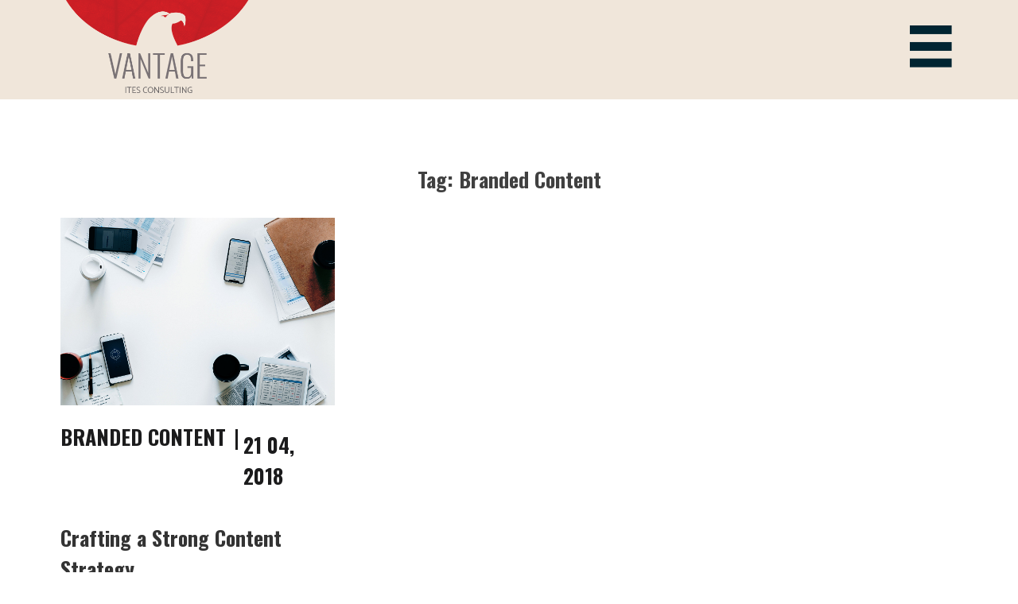

--- FILE ---
content_type: text/html; charset=UTF-8
request_url: https://www.vantageites.com/tag/branded-content/
body_size: 6377
content:
<!doctype html>
<html dir="ltr" lang="en" prefix="og: https://ogp.me/ns#">
<head>
	<meta name="google-site-verification" content="dXGsp2shw3n6Uc4qqqs4sQU65-iOFfeDwb77xJjCpBg" />

<meta charset="UTF-8">
<meta name="viewport" content="width=device-width, initial-scale=1">
<link rel="profile" href="http://gmpg.org/xfn/11">

<!-- Global site tag (gtag.js) - Google Analytics -->
<script async src="https://www.googletagmanager.com/gtag/js?id=UA-138440956-1"></script>
<script>
  window.dataLayer = window.dataLayer || [];
  function gtag(){dataLayer.push(arguments);}
  gtag('js', new Date());

  gtag('config', 'UA-138440956-1');
</script>

<title>Branded Content - Vantage ITes</title>
    <style>
        #wpadminbar #wp-admin-bar-p404_free_top_button .ab-icon:before {
            content: "\f103";
            color:red;
            top: 2px;
        }
    </style>
    
		<!-- All in One SEO 4.7.0 - aioseo.com -->
		<meta name="robots" content="max-image-preview:large" />
		<link rel="canonical" href="https://www.vantageites.com/tag/branded-content/" />
		<meta name="generator" content="All in One SEO (AIOSEO) 4.7.0" />
		<script type="application/ld+json" class="aioseo-schema">
			{"@context":"https:\/\/schema.org","@graph":[{"@type":"BreadcrumbList","@id":"https:\/\/www.vantageites.com\/tag\/branded-content\/#breadcrumblist","itemListElement":[{"@type":"ListItem","@id":"https:\/\/www.vantageites.com\/#listItem","position":1,"name":"Home","item":"https:\/\/www.vantageites.com\/","nextItem":"https:\/\/www.vantageites.com\/tag\/branded-content\/#listItem"},{"@type":"ListItem","@id":"https:\/\/www.vantageites.com\/tag\/branded-content\/#listItem","position":2,"name":"Branded Content","previousItem":"https:\/\/www.vantageites.com\/#listItem"}]},{"@type":"CollectionPage","@id":"https:\/\/www.vantageites.com\/tag\/branded-content\/#collectionpage","url":"https:\/\/www.vantageites.com\/tag\/branded-content\/","name":"Branded Content - Vantage ITes","inLanguage":"en","isPartOf":{"@id":"https:\/\/www.vantageites.com\/#website"},"breadcrumb":{"@id":"https:\/\/www.vantageites.com\/tag\/branded-content\/#breadcrumblist"}},{"@type":"Organization","@id":"https:\/\/www.vantageites.com\/#organization","name":"Vantage ITeS","url":"https:\/\/www.vantageites.com\/","logo":{"@type":"ImageObject","url":"https:\/\/www.vantageites.com\/wp-content\/uploads\/2018\/01\/logo.png","@id":"https:\/\/www.vantageites.com\/tag\/branded-content\/#organizationLogo","width":453,"height":230},"image":{"@id":"https:\/\/www.vantageites.com\/tag\/branded-content\/#organizationLogo"},"sameAs":["https:\/\/www.facebook.com\/Vantage-ITeS-454950568389970\/","https:\/\/twitter.com\/VantageITeS","https:\/\/www.instagram.com\/VantageITeS\/","https:\/\/www.pinterest.ca\/vantageites\/","https:\/\/www.linkedin.com\/company\/vantageites"]},{"@type":"WebSite","@id":"https:\/\/www.vantageites.com\/#website","url":"https:\/\/www.vantageites.com\/","name":"Vantage ITes","inLanguage":"en","publisher":{"@id":"https:\/\/www.vantageites.com\/#organization"}}]}
		</script>
		<!-- All in One SEO -->

<link rel='dns-prefetch' href='//fonts.googleapis.com' />
<link rel="alternate" type="application/rss+xml" title="Vantage ITes &raquo; Feed" href="https://www.vantageites.com/feed/" />
<link rel="alternate" type="application/rss+xml" title="Vantage ITes &raquo; Comments Feed" href="https://www.vantageites.com/comments/feed/" />
<link rel="alternate" type="application/rss+xml" title="Vantage ITes &raquo; Branded Content Tag Feed" href="https://www.vantageites.com/tag/branded-content/feed/" />
<script type="text/javascript">
/* <![CDATA[ */
window._wpemojiSettings = {"baseUrl":"https:\/\/s.w.org\/images\/core\/emoji\/15.0.3\/72x72\/","ext":".png","svgUrl":"https:\/\/s.w.org\/images\/core\/emoji\/15.0.3\/svg\/","svgExt":".svg","source":{"concatemoji":"https:\/\/www.vantageites.com\/wp-includes\/js\/wp-emoji-release.min.js?ver=6.6.4"}};
/*! This file is auto-generated */
!function(i,n){var o,s,e;function c(e){try{var t={supportTests:e,timestamp:(new Date).valueOf()};sessionStorage.setItem(o,JSON.stringify(t))}catch(e){}}function p(e,t,n){e.clearRect(0,0,e.canvas.width,e.canvas.height),e.fillText(t,0,0);var t=new Uint32Array(e.getImageData(0,0,e.canvas.width,e.canvas.height).data),r=(e.clearRect(0,0,e.canvas.width,e.canvas.height),e.fillText(n,0,0),new Uint32Array(e.getImageData(0,0,e.canvas.width,e.canvas.height).data));return t.every(function(e,t){return e===r[t]})}function u(e,t,n){switch(t){case"flag":return n(e,"\ud83c\udff3\ufe0f\u200d\u26a7\ufe0f","\ud83c\udff3\ufe0f\u200b\u26a7\ufe0f")?!1:!n(e,"\ud83c\uddfa\ud83c\uddf3","\ud83c\uddfa\u200b\ud83c\uddf3")&&!n(e,"\ud83c\udff4\udb40\udc67\udb40\udc62\udb40\udc65\udb40\udc6e\udb40\udc67\udb40\udc7f","\ud83c\udff4\u200b\udb40\udc67\u200b\udb40\udc62\u200b\udb40\udc65\u200b\udb40\udc6e\u200b\udb40\udc67\u200b\udb40\udc7f");case"emoji":return!n(e,"\ud83d\udc26\u200d\u2b1b","\ud83d\udc26\u200b\u2b1b")}return!1}function f(e,t,n){var r="undefined"!=typeof WorkerGlobalScope&&self instanceof WorkerGlobalScope?new OffscreenCanvas(300,150):i.createElement("canvas"),a=r.getContext("2d",{willReadFrequently:!0}),o=(a.textBaseline="top",a.font="600 32px Arial",{});return e.forEach(function(e){o[e]=t(a,e,n)}),o}function t(e){var t=i.createElement("script");t.src=e,t.defer=!0,i.head.appendChild(t)}"undefined"!=typeof Promise&&(o="wpEmojiSettingsSupports",s=["flag","emoji"],n.supports={everything:!0,everythingExceptFlag:!0},e=new Promise(function(e){i.addEventListener("DOMContentLoaded",e,{once:!0})}),new Promise(function(t){var n=function(){try{var e=JSON.parse(sessionStorage.getItem(o));if("object"==typeof e&&"number"==typeof e.timestamp&&(new Date).valueOf()<e.timestamp+604800&&"object"==typeof e.supportTests)return e.supportTests}catch(e){}return null}();if(!n){if("undefined"!=typeof Worker&&"undefined"!=typeof OffscreenCanvas&&"undefined"!=typeof URL&&URL.createObjectURL&&"undefined"!=typeof Blob)try{var e="postMessage("+f.toString()+"("+[JSON.stringify(s),u.toString(),p.toString()].join(",")+"));",r=new Blob([e],{type:"text/javascript"}),a=new Worker(URL.createObjectURL(r),{name:"wpTestEmojiSupports"});return void(a.onmessage=function(e){c(n=e.data),a.terminate(),t(n)})}catch(e){}c(n=f(s,u,p))}t(n)}).then(function(e){for(var t in e)n.supports[t]=e[t],n.supports.everything=n.supports.everything&&n.supports[t],"flag"!==t&&(n.supports.everythingExceptFlag=n.supports.everythingExceptFlag&&n.supports[t]);n.supports.everythingExceptFlag=n.supports.everythingExceptFlag&&!n.supports.flag,n.DOMReady=!1,n.readyCallback=function(){n.DOMReady=!0}}).then(function(){return e}).then(function(){var e;n.supports.everything||(n.readyCallback(),(e=n.source||{}).concatemoji?t(e.concatemoji):e.wpemoji&&e.twemoji&&(t(e.twemoji),t(e.wpemoji)))}))}((window,document),window._wpemojiSettings);
/* ]]> */
</script>
<style id='wp-emoji-styles-inline-css' type='text/css'>

	img.wp-smiley, img.emoji {
		display: inline !important;
		border: none !important;
		box-shadow: none !important;
		height: 1em !important;
		width: 1em !important;
		margin: 0 0.07em !important;
		vertical-align: -0.1em !important;
		background: none !important;
		padding: 0 !important;
	}
</style>
<link rel='stylesheet' id='wp-block-library-css' href='https://www.vantageites.com/wp-includes/css/dist/block-library/style.min.css?ver=6.6.4' type='text/css' media='all' />
<link rel='stylesheet' id='wpzoom-social-icons-block-style-css' href='https://www.vantageites.com/wp-content/plugins/social-icons-widget-by-wpzoom/block/dist/style-wpzoom-social-icons.css?ver=4.2.18' type='text/css' media='all' />
<style id='classic-theme-styles-inline-css' type='text/css'>
/*! This file is auto-generated */
.wp-block-button__link{color:#fff;background-color:#32373c;border-radius:9999px;box-shadow:none;text-decoration:none;padding:calc(.667em + 2px) calc(1.333em + 2px);font-size:1.125em}.wp-block-file__button{background:#32373c;color:#fff;text-decoration:none}
</style>
<style id='global-styles-inline-css' type='text/css'>
:root{--wp--preset--aspect-ratio--square: 1;--wp--preset--aspect-ratio--4-3: 4/3;--wp--preset--aspect-ratio--3-4: 3/4;--wp--preset--aspect-ratio--3-2: 3/2;--wp--preset--aspect-ratio--2-3: 2/3;--wp--preset--aspect-ratio--16-9: 16/9;--wp--preset--aspect-ratio--9-16: 9/16;--wp--preset--color--black: #000000;--wp--preset--color--cyan-bluish-gray: #abb8c3;--wp--preset--color--white: #ffffff;--wp--preset--color--pale-pink: #f78da7;--wp--preset--color--vivid-red: #cf2e2e;--wp--preset--color--luminous-vivid-orange: #ff6900;--wp--preset--color--luminous-vivid-amber: #fcb900;--wp--preset--color--light-green-cyan: #7bdcb5;--wp--preset--color--vivid-green-cyan: #00d084;--wp--preset--color--pale-cyan-blue: #8ed1fc;--wp--preset--color--vivid-cyan-blue: #0693e3;--wp--preset--color--vivid-purple: #9b51e0;--wp--preset--gradient--vivid-cyan-blue-to-vivid-purple: linear-gradient(135deg,rgba(6,147,227,1) 0%,rgb(155,81,224) 100%);--wp--preset--gradient--light-green-cyan-to-vivid-green-cyan: linear-gradient(135deg,rgb(122,220,180) 0%,rgb(0,208,130) 100%);--wp--preset--gradient--luminous-vivid-amber-to-luminous-vivid-orange: linear-gradient(135deg,rgba(252,185,0,1) 0%,rgba(255,105,0,1) 100%);--wp--preset--gradient--luminous-vivid-orange-to-vivid-red: linear-gradient(135deg,rgba(255,105,0,1) 0%,rgb(207,46,46) 100%);--wp--preset--gradient--very-light-gray-to-cyan-bluish-gray: linear-gradient(135deg,rgb(238,238,238) 0%,rgb(169,184,195) 100%);--wp--preset--gradient--cool-to-warm-spectrum: linear-gradient(135deg,rgb(74,234,220) 0%,rgb(151,120,209) 20%,rgb(207,42,186) 40%,rgb(238,44,130) 60%,rgb(251,105,98) 80%,rgb(254,248,76) 100%);--wp--preset--gradient--blush-light-purple: linear-gradient(135deg,rgb(255,206,236) 0%,rgb(152,150,240) 100%);--wp--preset--gradient--blush-bordeaux: linear-gradient(135deg,rgb(254,205,165) 0%,rgb(254,45,45) 50%,rgb(107,0,62) 100%);--wp--preset--gradient--luminous-dusk: linear-gradient(135deg,rgb(255,203,112) 0%,rgb(199,81,192) 50%,rgb(65,88,208) 100%);--wp--preset--gradient--pale-ocean: linear-gradient(135deg,rgb(255,245,203) 0%,rgb(182,227,212) 50%,rgb(51,167,181) 100%);--wp--preset--gradient--electric-grass: linear-gradient(135deg,rgb(202,248,128) 0%,rgb(113,206,126) 100%);--wp--preset--gradient--midnight: linear-gradient(135deg,rgb(2,3,129) 0%,rgb(40,116,252) 100%);--wp--preset--font-size--small: 13px;--wp--preset--font-size--medium: 20px;--wp--preset--font-size--large: 36px;--wp--preset--font-size--x-large: 42px;--wp--preset--spacing--20: 0.44rem;--wp--preset--spacing--30: 0.67rem;--wp--preset--spacing--40: 1rem;--wp--preset--spacing--50: 1.5rem;--wp--preset--spacing--60: 2.25rem;--wp--preset--spacing--70: 3.38rem;--wp--preset--spacing--80: 5.06rem;--wp--preset--shadow--natural: 6px 6px 9px rgba(0, 0, 0, 0.2);--wp--preset--shadow--deep: 12px 12px 50px rgba(0, 0, 0, 0.4);--wp--preset--shadow--sharp: 6px 6px 0px rgba(0, 0, 0, 0.2);--wp--preset--shadow--outlined: 6px 6px 0px -3px rgba(255, 255, 255, 1), 6px 6px rgba(0, 0, 0, 1);--wp--preset--shadow--crisp: 6px 6px 0px rgba(0, 0, 0, 1);}:where(.is-layout-flex){gap: 0.5em;}:where(.is-layout-grid){gap: 0.5em;}body .is-layout-flex{display: flex;}.is-layout-flex{flex-wrap: wrap;align-items: center;}.is-layout-flex > :is(*, div){margin: 0;}body .is-layout-grid{display: grid;}.is-layout-grid > :is(*, div){margin: 0;}:where(.wp-block-columns.is-layout-flex){gap: 2em;}:where(.wp-block-columns.is-layout-grid){gap: 2em;}:where(.wp-block-post-template.is-layout-flex){gap: 1.25em;}:where(.wp-block-post-template.is-layout-grid){gap: 1.25em;}.has-black-color{color: var(--wp--preset--color--black) !important;}.has-cyan-bluish-gray-color{color: var(--wp--preset--color--cyan-bluish-gray) !important;}.has-white-color{color: var(--wp--preset--color--white) !important;}.has-pale-pink-color{color: var(--wp--preset--color--pale-pink) !important;}.has-vivid-red-color{color: var(--wp--preset--color--vivid-red) !important;}.has-luminous-vivid-orange-color{color: var(--wp--preset--color--luminous-vivid-orange) !important;}.has-luminous-vivid-amber-color{color: var(--wp--preset--color--luminous-vivid-amber) !important;}.has-light-green-cyan-color{color: var(--wp--preset--color--light-green-cyan) !important;}.has-vivid-green-cyan-color{color: var(--wp--preset--color--vivid-green-cyan) !important;}.has-pale-cyan-blue-color{color: var(--wp--preset--color--pale-cyan-blue) !important;}.has-vivid-cyan-blue-color{color: var(--wp--preset--color--vivid-cyan-blue) !important;}.has-vivid-purple-color{color: var(--wp--preset--color--vivid-purple) !important;}.has-black-background-color{background-color: var(--wp--preset--color--black) !important;}.has-cyan-bluish-gray-background-color{background-color: var(--wp--preset--color--cyan-bluish-gray) !important;}.has-white-background-color{background-color: var(--wp--preset--color--white) !important;}.has-pale-pink-background-color{background-color: var(--wp--preset--color--pale-pink) !important;}.has-vivid-red-background-color{background-color: var(--wp--preset--color--vivid-red) !important;}.has-luminous-vivid-orange-background-color{background-color: var(--wp--preset--color--luminous-vivid-orange) !important;}.has-luminous-vivid-amber-background-color{background-color: var(--wp--preset--color--luminous-vivid-amber) !important;}.has-light-green-cyan-background-color{background-color: var(--wp--preset--color--light-green-cyan) !important;}.has-vivid-green-cyan-background-color{background-color: var(--wp--preset--color--vivid-green-cyan) !important;}.has-pale-cyan-blue-background-color{background-color: var(--wp--preset--color--pale-cyan-blue) !important;}.has-vivid-cyan-blue-background-color{background-color: var(--wp--preset--color--vivid-cyan-blue) !important;}.has-vivid-purple-background-color{background-color: var(--wp--preset--color--vivid-purple) !important;}.has-black-border-color{border-color: var(--wp--preset--color--black) !important;}.has-cyan-bluish-gray-border-color{border-color: var(--wp--preset--color--cyan-bluish-gray) !important;}.has-white-border-color{border-color: var(--wp--preset--color--white) !important;}.has-pale-pink-border-color{border-color: var(--wp--preset--color--pale-pink) !important;}.has-vivid-red-border-color{border-color: var(--wp--preset--color--vivid-red) !important;}.has-luminous-vivid-orange-border-color{border-color: var(--wp--preset--color--luminous-vivid-orange) !important;}.has-luminous-vivid-amber-border-color{border-color: var(--wp--preset--color--luminous-vivid-amber) !important;}.has-light-green-cyan-border-color{border-color: var(--wp--preset--color--light-green-cyan) !important;}.has-vivid-green-cyan-border-color{border-color: var(--wp--preset--color--vivid-green-cyan) !important;}.has-pale-cyan-blue-border-color{border-color: var(--wp--preset--color--pale-cyan-blue) !important;}.has-vivid-cyan-blue-border-color{border-color: var(--wp--preset--color--vivid-cyan-blue) !important;}.has-vivid-purple-border-color{border-color: var(--wp--preset--color--vivid-purple) !important;}.has-vivid-cyan-blue-to-vivid-purple-gradient-background{background: var(--wp--preset--gradient--vivid-cyan-blue-to-vivid-purple) !important;}.has-light-green-cyan-to-vivid-green-cyan-gradient-background{background: var(--wp--preset--gradient--light-green-cyan-to-vivid-green-cyan) !important;}.has-luminous-vivid-amber-to-luminous-vivid-orange-gradient-background{background: var(--wp--preset--gradient--luminous-vivid-amber-to-luminous-vivid-orange) !important;}.has-luminous-vivid-orange-to-vivid-red-gradient-background{background: var(--wp--preset--gradient--luminous-vivid-orange-to-vivid-red) !important;}.has-very-light-gray-to-cyan-bluish-gray-gradient-background{background: var(--wp--preset--gradient--very-light-gray-to-cyan-bluish-gray) !important;}.has-cool-to-warm-spectrum-gradient-background{background: var(--wp--preset--gradient--cool-to-warm-spectrum) !important;}.has-blush-light-purple-gradient-background{background: var(--wp--preset--gradient--blush-light-purple) !important;}.has-blush-bordeaux-gradient-background{background: var(--wp--preset--gradient--blush-bordeaux) !important;}.has-luminous-dusk-gradient-background{background: var(--wp--preset--gradient--luminous-dusk) !important;}.has-pale-ocean-gradient-background{background: var(--wp--preset--gradient--pale-ocean) !important;}.has-electric-grass-gradient-background{background: var(--wp--preset--gradient--electric-grass) !important;}.has-midnight-gradient-background{background: var(--wp--preset--gradient--midnight) !important;}.has-small-font-size{font-size: var(--wp--preset--font-size--small) !important;}.has-medium-font-size{font-size: var(--wp--preset--font-size--medium) !important;}.has-large-font-size{font-size: var(--wp--preset--font-size--large) !important;}.has-x-large-font-size{font-size: var(--wp--preset--font-size--x-large) !important;}
:where(.wp-block-post-template.is-layout-flex){gap: 1.25em;}:where(.wp-block-post-template.is-layout-grid){gap: 1.25em;}
:where(.wp-block-columns.is-layout-flex){gap: 2em;}:where(.wp-block-columns.is-layout-grid){gap: 2em;}
:root :where(.wp-block-pullquote){font-size: 1.5em;line-height: 1.6;}
</style>
<link rel='stylesheet' id='contact-form-7-css' href='https://www.vantageites.com/wp-content/plugins/contact-form-7/includes/css/styles.css?ver=5.9.8' type='text/css' media='all' />
<link rel='stylesheet' id='portfolioo-style-css' href='https://www.vantageites.com/wp-content/themes/vantageites/style.css?ver=6.6.4' type='text/css' media='all' />
<link rel='stylesheet' id='portfolioo-fontawesome-css' href='https://www.vantageites.com/wp-content/themes/vantageites/assets/fonts/font-awesome.css?ver=4.7.0' type='text/css' media='all' />
<link rel='stylesheet' id='portfolioo_google_fonts-css' href='//fonts.googleapis.com/css?family=Raleway:300,400|Source+Sans:300,600,latin-ext' type='text/css' media='all' />
<link rel='stylesheet' id='portfolioo-custom-style-css' href='https://www.vantageites.com/wp-content/themes/vantageites/style.css?ver=6.6.4' type='text/css' media='all' />
<style id='portfolioo-custom-style-inline-css' type='text/css'>

                #masthead{
                        background-image: url();
                        background-size:cover;
                        background-repeat:no-repeat;
                }
</style>
<link rel='stylesheet' id='wpzoom-social-icons-socicon-css' href='https://www.vantageites.com/wp-content/plugins/social-icons-widget-by-wpzoom/assets/css/wpzoom-socicon.css?ver=1715145720' type='text/css' media='all' />
<link rel='stylesheet' id='wpzoom-social-icons-genericons-css' href='https://www.vantageites.com/wp-content/plugins/social-icons-widget-by-wpzoom/assets/css/genericons.css?ver=1715145720' type='text/css' media='all' />
<link rel='stylesheet' id='wpzoom-social-icons-academicons-css' href='https://www.vantageites.com/wp-content/plugins/social-icons-widget-by-wpzoom/assets/css/academicons.min.css?ver=1715145720' type='text/css' media='all' />
<link rel='stylesheet' id='wpzoom-social-icons-font-awesome-3-css' href='https://www.vantageites.com/wp-content/plugins/social-icons-widget-by-wpzoom/assets/css/font-awesome-3.min.css?ver=1715145720' type='text/css' media='all' />
<link rel='stylesheet' id='dashicons-css' href='https://www.vantageites.com/wp-includes/css/dashicons.min.css?ver=6.6.4' type='text/css' media='all' />
<link rel='stylesheet' id='wpzoom-social-icons-styles-css' href='https://www.vantageites.com/wp-content/plugins/social-icons-widget-by-wpzoom/assets/css/wpzoom-social-icons-styles.css?ver=1715145720' type='text/css' media='all' />
<link rel='preload' as='font'  id='wpzoom-social-icons-font-academicons-woff2-css' href='https://www.vantageites.com/wp-content/plugins/social-icons-widget-by-wpzoom/assets/font/academicons.woff2?v=1.9.2'  type='font/woff2' crossorigin />
<link rel='preload' as='font'  id='wpzoom-social-icons-font-fontawesome-3-woff2-css' href='https://www.vantageites.com/wp-content/plugins/social-icons-widget-by-wpzoom/assets/font/fontawesome-webfont.woff2?v=4.7.0'  type='font/woff2' crossorigin />
<link rel='preload' as='font'  id='wpzoom-social-icons-font-genericons-woff-css' href='https://www.vantageites.com/wp-content/plugins/social-icons-widget-by-wpzoom/assets/font/Genericons.woff'  type='font/woff' crossorigin />
<link rel='preload' as='font'  id='wpzoom-social-icons-font-socicon-woff2-css' href='https://www.vantageites.com/wp-content/plugins/social-icons-widget-by-wpzoom/assets/font/socicon.woff2?v=4.2.18'  type='font/woff2' crossorigin />
<script type="text/javascript" src="https://www.vantageites.com/wp-includes/js/jquery/jquery.min.js?ver=3.7.1" id="jquery-core-js"></script>
<script type="text/javascript" src="https://www.vantageites.com/wp-includes/js/jquery/jquery-migrate.min.js?ver=3.4.1" id="jquery-migrate-js"></script>
<link rel="https://api.w.org/" href="https://www.vantageites.com/wp-json/" /><link rel="alternate" title="JSON" type="application/json" href="https://www.vantageites.com/wp-json/wp/v2/tags/9" /><link rel="EditURI" type="application/rsd+xml" title="RSD" href="https://www.vantageites.com/xmlrpc.php?rsd" />
<meta name="generator" content="WordPress 6.6.4" />
    <style type="text/css">

      #masthead {background-color: #f0e6da;}
      .menu-toggle i.fa.fa-bars {color: #fff;}
      .site-title a {color: #fff;}
      .pad_menutitle i.fa.fa-times {background-color: #2196F3;}
      body {font-family: Georgia, serif;}
      body {font-size: 13px;}

    </style>
    <style type="text/css">.recentcomments a{display:inline !important;padding:0 !important;margin:0 !important;}</style>	<style type="text/css">
			.site-title,
		.site-description {
			position: absolute;
			clip: rect(1px, 1px, 1px, 1px);
		}
		</style>
	<link rel="icon" href="https://www.vantageites.com/wp-content/uploads/2018/01/icon.jpg" sizes="32x32" />
<link rel="icon" href="https://www.vantageites.com/wp-content/uploads/2018/01/icon.jpg" sizes="192x192" />
<link rel="apple-touch-icon" href="https://www.vantageites.com/wp-content/uploads/2018/01/icon.jpg" />
<meta name="msapplication-TileImage" content="https://www.vantageites.com/wp-content/uploads/2018/01/icon.jpg" />
		<style type="text/css" id="wp-custom-css">
			.tags-links{display:none;}

.post_wrap .entry a {
    border-bottom: 1px solid #000;
    font-size: 16px !important;
}

.featured__image img {
    width: 100%;
    height: auto;
    border: 2px solid #ddd;
}

.post .featured__image {
    text-align: center;
    margin-top: /*-15%*/ 0px;
    position: relative;
    z-index: 1;
    overflow: hidden;
    padding: 0%;
    height: auto;
}

.page-content, .entry-content, .entry-summary {
    margin: 0em;
    padding-top: 0px;
}		</style>
		</head>

<body class="archive tag tag-branded-content tag-9 wp-custom-logo hfeed">
<div id="page" class="site">
	<a class="skip-link screen-reader-text" href="#content">Skip to content</a>

	<header id="masthead" class="site-header " role="banner">
		<div class="site-branding">

			<div class="site-logo">
				<a href="https://www.vantageites.com/" class="custom-logo-link" rel="home"><img width="453" height="230" src="https://www.vantageites.com/wp-content/uploads/2018/01/logo.png" class="custom-logo" alt="Vantage ITes" decoding="async" fetchpriority="high" srcset="https://www.vantageites.com/wp-content/uploads/2018/01/logo.png 453w, https://www.vantageites.com/wp-content/uploads/2018/01/logo-300x152.png 300w" sizes="(max-width: 453px) 100vw, 453px" /></a>	  

									<p class="site-title"><a href="https://www.vantageites.com/" rel="home">Vantage ITes</a></p>
				  	 
				
			</div>

			

					</div><!-- .site-branding -->

			<nav id="site-navigation" class="main-navigation" role="navigation">
				<button href="#sidr" class="menu-toggle" aria-controls="primary-menu" aria-expanded="false"><img src="https://www.vantageites.com/wp-content/themes/vantageites/img/menu.png" /></button>
				<div class="menu-primary-menu-container"><ul id="primary-menu" class="menu"><li id="menu-item-170" class="menu-item menu-item-type-post_type menu-item-object-page menu-item-home menu-item-170"><a href="https://www.vantageites.com/">Home</a></li>
<li id="menu-item-708" class="menu-item menu-item-type-post_type menu-item-object-page menu-item-708"><a href="https://www.vantageites.com/about/">About Vantage</a></li>
<li id="menu-item-707" class="menu-item menu-item-type-post_type menu-item-object-page menu-item-707"><a href="https://www.vantageites.com/capabilities/">Capabilities</a></li>
<li id="menu-item-706" class="menu-item menu-item-type-post_type menu-item-object-page menu-item-706"><a href="https://www.vantageites.com/contact/">Contact</a></li>
<li id="menu-item-936" class="menu-item menu-item-type-post_type menu-item-object-page menu-item-936"><a href="https://www.vantageites.com/blog/">Blog</a></li>
</ul></div>			</nav>
	</header><!-- #masthead -->

	<div id="content" class="site-content">
	<div id="primary" class="content-area archive_page">
		<main id="main" class="site-main" role="main">

		
			<header class="page-header">
				<h1 class="page-title">Tag: <span>Branded Content</span></h1>			</header><!-- .page-header -->

			
<article id="post-945" class="post-945 post type-post status-publish format-standard has-post-thumbnail hentry category-content-strategy tag-branded-content tag-content-strategy">
	<header class="entry-header">
		

		<div class="entry-content">
		<div class="index_featured_image">
			<img width="1349" height="919" src="https://www.vantageites.com/wp-content/uploads/2018/04/content-strategy-post.jpg" class="attachment-post-thumbnail size-post-thumbnail wp-post-image" alt="" decoding="async" srcset="https://www.vantageites.com/wp-content/uploads/2018/04/content-strategy-post.jpg 1349w, https://www.vantageites.com/wp-content/uploads/2018/04/content-strategy-post-300x204.jpg 300w, https://www.vantageites.com/wp-content/uploads/2018/04/content-strategy-post-768x523.jpg 768w, https://www.vantageites.com/wp-content/uploads/2018/04/content-strategy-post-1024x698.jpg 1024w, https://www.vantageites.com/wp-content/uploads/2018/04/content-strategy-post-600x409.jpg 600w" sizes="(max-width: 1349px) 100vw, 1349px" />		</div>

				<div class="entry-meta">
						<div class="index_meta">
                
                    <p>Branded Content</p>
                    <p>21 04, 2018</p>                  
            </div>
						<h2 class="entry-title"><a href="https://www.vantageites.com/content-strategy/" rel="bookmark">Crafting a Strong Content Strategy</a></h2>				         
		</div><!-- .entry-meta -->
		
		


		
			</header><!-- .entry-header -->

	
	<footer class="entry-footer">
			</footer><!-- .entry-footer -->
</article><!-- #post- -->			<div class="clearfix"></div>

			<div class="nav"> 			</div> 
		</main><!-- #main -->
	</div><!-- #primary -->


	</div><!-- #content -->
	<footer id="colophon" class="site-footer" role="contentinfo">
		<div class="site-info">
			
			Copyright 2018. Vantage ITES Consulting. All Rights Reserved.
		</div><!-- .site-info -->
		<a href="#" class="scrolltotop"><i class="fa fa-chevron-up"></i></a>
	</footer><!-- #colophon -->
</div><!-- #page -->

<script type="text/javascript" src="https://www.vantageites.com/wp-includes/js/dist/hooks.min.js?ver=2810c76e705dd1a53b18" id="wp-hooks-js"></script>
<script type="text/javascript" src="https://www.vantageites.com/wp-includes/js/dist/i18n.min.js?ver=5e580eb46a90c2b997e6" id="wp-i18n-js"></script>
<script type="text/javascript" id="wp-i18n-js-after">
/* <![CDATA[ */
wp.i18n.setLocaleData( { 'text direction\u0004ltr': [ 'ltr' ] } );
/* ]]> */
</script>
<script type="text/javascript" src="https://www.vantageites.com/wp-content/plugins/contact-form-7/includes/swv/js/index.js?ver=5.9.8" id="swv-js"></script>
<script type="text/javascript" id="contact-form-7-js-extra">
/* <![CDATA[ */
var wpcf7 = {"api":{"root":"https:\/\/www.vantageites.com\/wp-json\/","namespace":"contact-form-7\/v1"}};
/* ]]> */
</script>
<script type="text/javascript" src="https://www.vantageites.com/wp-content/plugins/contact-form-7/includes/js/index.js?ver=5.9.8" id="contact-form-7-js"></script>
<script type="text/javascript" src="https://www.vantageites.com/wp-content/themes/vantageites/js/sidr.js?ver=0.0.1" id="portfolioo-sidr-js"></script>
<script type="text/javascript" src="https://www.vantageites.com/wp-content/themes/vantageites/js/portfolioo.js?ver=0.0.1" id="portfolioo-jquery-js"></script>
<script type="text/javascript" src="https://www.vantageites.com/wp-content/themes/vantageites/js/skip-link-focus-fix.js?ver=20151215" id="portfolioo-skip-link-focus-fix-js"></script>
<script type="text/javascript" src="https://www.vantageites.com/wp-content/plugins/social-icons-widget-by-wpzoom/assets/js/social-icons-widget-frontend.js?ver=1715145720" id="zoom-social-icons-widget-frontend-js"></script>
</body>
</html>


--- FILE ---
content_type: text/css
request_url: https://www.vantageites.com/wp-content/themes/vantageites/style.css?ver=6.6.4
body_size: 17340
content:
@charset "UTF-8";
/*!
Theme Name: vantageites
Theme URI: https://vantageites.com/
Author: Asphalt Themes
Author URI: https://vantageites.com/
Description: A bloat-free WordPress portfolio theme for building personal website. You can take full advantage of the free widgets to create amazing personal website regardless whether you are graphic designer, painters, artists, web designer, web developer, software engineer or photographer. You can customize elements and widgets inside customizer without you having to tweaking any code. The theme comes with Full width layout, easy Logo upload. Portfolioo is 100% responsive built with HTML5 and CSS3, it is SEO friendly, mobile optimized and retina ready, thoroughly tested by WordPress coding standard has clean and a bloat free code, you can flesh out free portfolio, grid, personal showcase website for free. Perfect Portfolio theme for Graphic Designers, Web Designers, Web Developers, Artists, Painters and Photographers.

Version: 0.1.9
License: GNU General Public License v2 or later
License URI: https://www.gnu.org/licenses/gpl-2.0.html
Text Domain: portfolioo
Tags: one-column, custom-menu, two-columns, right-sidebar, flexible-header, custom-background, custom-colors, custom-header, custom-menu, custom-logo, editor-style, featured-image-header, featured-images, footer-widgets, full-width-template, theme-options, threaded-comments, translation-ready, portfolio, blog, education

This theme, like WordPress, is licensed under the GPL.
Use it to make something cool, have fun, and share what you've learned with others.

portfolioo is based on Underscores http://vantageites.me/, (C) 2012-2016 Automattic, Inc.
Underscores is distributed under the terms of the GNU GPL v2 or later.

Normalizing styles have been helped along thanks to the fine work of
Nicolas Gallagher and Jonathan Neal http://necolas.github.io/normalize.css/
*/
/*--------------------------------------------------------------
>>> TABLE OF CONTENTS:
----------------------------------------------------------------
# Normalize
# Typography
# Elements
# Forms
# Navigation
	## Links
	## Menus
# Accessibility
# Alignments
# Clearings
# Widgets
# Content
	## Posts and pages
	## Comments
# Infinite scroll
# Media
	## Captions
	## Galleries
--------------------------------------------------------------*/
/*--------------------------------------------------------------
# Normalize
--------------------------------------------------------------*/
/* line 1, sass/_normalize.scss */
@import url('https://fonts.googleapis.com/css?family=Oswald:200,300,400,500,600,700');
@import url('https://fonts.googleapis.com/css?family=Catamaran:100,200,300,400,500,600,700,800,900');
html {
  -webkit-text-size-adjust: 100%;
  -ms-text-size-adjust: 100%; }
p, a{font-family: "Oswald";font-size: 26px;}
body, button, input, select, optgroup, textarea {
    font-family: "Oswald" !important;
}
/********************************* Custom CSS **************************************************/
h3.blog_post_list_title a {
    font-weight: 400;
}
h3.blog_post_list_title a:hover {
    font-weight: 400;
	color:#E12628;
}
#reply-title{font-size:32px;}
.pad_menutitle img {
    width: 40px;
    height: 40px;
    padding: 21px 5px;
    margin: 0px 15px;visibility: hidden;
}
div#banner {
    background-position: center right ! important;
}
.bannertext h2{
	font-size: 50px;
    font-family: 'Oswald', sans-serif;
    color: #052430;
    line-height: 1.444;
    text-align: right;
    margin-top: 20%;
	font-weight: 300;margin-bottom: 0;
}
.bannertext h2 span{font-weight: 700;}
#fullbutton{
	width: 70.6%;
    border: 0 ! important;
    border-radius: 0px ! important;
    padding: 13px 0px;
    background: #D9A327 ! important;
	box-shadow: none ! important;
	margin: 0 14.7%;box-shadow: 0px 0px 10px 0px rgba(0,0,0,0.5)! important;
}
#fullbutton span{
    font-size: 30px;
    font-family: "Oswald";
    color: #052430 ! important;
    line-height: 34px;
    text-align: center;
    font-weight: 300! important;
}
a.ow-button-hover span{
	font-size: 35px ! important;
    font-family: "Catamaran";
    color: rgb(240, 230, 217) ! important;
    line-height: 1.53 ! important;
    text-align: left! important;
    font-weight: 100! important;
}
:focus {
    outline: none ! important;
}
input[type="submit"]:hover {
    background-color: #fff;
    color: #172023;
    -webkit-transition: .6s ease all;
    transition: .6s ease all;
    border: 0px solid #222 ! important;
}
a.ow-button-hover{
	background: #E12628 ! important;
    border: 0! important;
	border-radius: 20px 10px 10px 20px ! important;
    box-shadow: 3px 3px 10px 2px rgba(0,0,0,0.5)! important;
}
.btagline h4{
	font-size: 35px;
    font-family: "Oswald";
    color: #052430;
    line-height: 50px;
    text-align: center;
    margin-bottom: 20px;
	font-weight: 300! important;
	margin-top: 35px;
    margin-bottom: 35px;
}
h2.title {
    font-size: 45px;
    font-family: 'Catamaran', sans-serif;
    color: #EFE5D9;
    line-height: 1.19;
    text-align: center;
    font-weight: 300;
	margin: 0;
}
.sbox{
	width: 100%;
	padding: 13% 0%;
	max-width: 225px;
    max-height: 225px;
    background: #E12628 ! important;
    border: 0! important;
	margin: auto;
    border-radius: 20%! important;
    box-shadow: 3px 3px 10px 2px rgba(0,0,0,0.5)! important;
	margin-bottom: 15%;
}
.sbox h3{
	font-size: 31.366px;
    font-family: "Oswald";
    color: rgb(255, 255, 255);
    line-height: 1.467;
    text-align: center;
	font-weight: 300;
}
.sboxt p{
	font-size: 31.366px;
  	font-family: "Oswald";
  	color: #EFE5D9;
 	line-height: 1.467;
  	text-align: center;
    font-weight: 100;
	margin: 5% 14.7% 5%;
}
.space{
	margin:10% 0%;
}
.gotoc h3{
	font-size: 45px;
    font-family: "Catamaran";
    color: rgb(255, 255, 255);
    line-height: 1.2;
    text-align: center;
	font-weight: 300;
}
.ltayb h2{
	font-size: 50px;
    font-family: "Catamaran";
    color: rgb(255, 255, 255);
    line-height: 1.2;
    text-align: center;
    padding: 26px 0px;
	font-weight: 300;
}
.cbox{
width: auto;
    margin: 0 auto;
    padding: 16% 0%;
    max-width: 215px;
    max-height: 215px;
    background: #444D56 ! important;
    border: 0! important;
    border-radius: 20%! important;
    box-shadow: 3px 3px 10px 2px rgba(0,0,0,0.5)! important;
    font-size: 32px;
    font-family: "Oswald";
    color: rgb(255, 255, 255);
    line-height: 1.333;
    text-align: center;
    font-weight: 100;
    text-transform: uppercase;	
}
#text-3 p{
	    font-size: 18px;
  font-family: "Oswald";
  color: rgb(255, 255, 255);
  line-height: 1.394;
  text-align: center;
  -moz-transform: scale(0.999, 1);
  -webkit-transform: scale(0.999, 1);
  -ms-transform: scale(0.999, 1);
    text-align: center;
    font-weight: 100;
}
.bannertext1{
	margin: 0px 14.7%;
}
.hcy{
	font-size: 37.408px;
    font-family: "Oswald";
    color: #052430;
    line-height: 1.818;
    font-weight: 700;
}
.so{
	font-size: 140px;
    font-family: "Oswald";
    color: #E12628;
    font-weight: bold;
    line-height: 0.774;
    text-shadow: 5px 5px 10px rgba(0,0,0,0.5);
    -moz-transform: scale(1.013, 1);
    -webkit-transform: scale(1.013, 1);
    -ms-transform: scale(1.013, 1);
}
.so p{
	font-size: 25px;
    font-family: "Catamaran";
    color: #052430;
    line-height: 32px;
    -moz-transform: scale(1.013, 1);
    -webkit-transform: scale(1.013, 1);
    -ms-transform: scale(1.013, 1);
    display: inline-block;
    font-weight: 400;
    text-shadow: none;margin: 0;
}
.staee{
	 font-size: 52px;
  font-family: "Oswald";
  color: #052430;
  font-weight: bold;
  line-height: 1.857;
}
.staeet{
	font-size: 25px;
    font-family: "Oswald";
    color: #052430;
    line-height: 1.2;
    text-align: left;
	font-weight: 700;
	margin-left: 18%;
}
.staeep1{
	font-size: 25px;
    font-family: "Oswald";
    color: #052430;
    line-height: 1.2;
    text-align: left;
    margin-left: 12%;
	font-weight: 300;
}
.staeep2{
	font-size: 25px;
    font-family: "Oswald";
    color: #052430;
    line-height: 1.2;
    text-align: left;
    margin-left: 7%;
	font-weight: 300;
}
.staeep{
	font-size: 25px;
    font-family: "Oswald";
    color: #052430;
    line-height: 1.2;
    text-align: left;
    margin-left: 22%;
    font-weight: 300;
}
#fade-quote-carousel{
	background: #052430;
    padding: 3% 6% 0%;
    margin: 0px 14.7%;    box-shadow: 0px 0px 10px 0px rgba(0,0,0,0.5)! important;
}
form.widget_wysija {
    margin: 0px 14.7%;
}
.wysija-paragraph{
    float: left;
    width: 78%;margin: 0;
	
}

.wysija-input{
	margin-top: 0px;
    width: 100%;
    padding: 10px 30px! important;
    height: 75px;
    border: 0 ! important;
    border-radius: 0 ! important;
    font-size: 25px;
    font-family: "Oswald";
	background:rgb(240, 230, 217);
    color: rgba(23, 32, 35, 0.502) ! important;
    line-height: 1.2;
    text-align: left;
    font-weight: 300;
    border-radius: 0;
}
#services {margin-bottom:0px ! important;}
.sctext{
	padding: 0;
    margin: 10px 14.7%;
    text-align: right;
    font-size: 18px;
  	font-family: "Oswald";
  	color: #EFE5D9;
  	
  	-moz-transform: scale(0.999, 1);
  	-webkit-transform: scale(0.999, 1);
  	-ms-transform: scale(0.999, 1);
    font-weight: 100;
	margin-top: -10px;
}

input[type="submit"].wysija-submit{
	float: right;
	width: 22%;
    margin: 0;
   padding: 22.5px 30px;
    border: 0;
    border-radius: 0;
    font-size: 30px;
    font-family: "Oswald";
    color: #052430;
    font-weight: 300;
    background: #D9A327;
}
.lr{min-width:60%;float:left;}
.rl{min-width:40%;float:left;margin-bottom: 15px;}
.testimonial-client-n{text-align:left;padding:0px;margin:0px;}
.testimonial-client-n span{
	    font-size: 55px;
    font-family: "Oswald";
    color: #EFE5D9;
    line-height: 65px;
}
.testimonial-client-d{text-align:left;}
.testimonial-client-d span{
	font-size: 31.366px;
  font-family: "Oswald";
  color: #EFE5D9;
    line-height: 42px;
    font-weight: 100;
}
.testimonial-client-nc{text-align:left;padding:0px;margin:0px;}
.testimonial-client-nc span{
	font-size: 25px;
  font-family: "Oswald";
  color: #EFE5D9;
  line-height: 40px;font-weight: 100;
}
.testimonial-client-sr{text-align:left;padding:0px;margin:0px;}
.testimonial-client-sr span{
	font-size: 25px;
  font-family: "Oswald";
  color: #EFE5D9;
  line-height: 40px;font-weight: 100;
}
.testimonial-client-ms{text-align:left;padding:0px;margin:0px;}
.testimonial-client-ms span{
	font-size: 25px;
  font-family: "Oswald";
  color: #EFE5D9;
  line-height: 40px;font-weight: 100;
}
.testimonial-text{
	margin: 5% 0px;
    font-size: 31.366px;
  font-family: "Oswald";
  color: rgb(255, 255, 255);
  line-height: 1.2;
    font-weight: 100;
    float: left;
    display: block;
}
/************************service ******************************/
.fulltext p {
    font-size: 32px;
    color: #efe6d9;
    font-family: "Oswald";
    font-weight: 100;
}
.btext ul{
	margin: 0;
    list-style: none;
    padding: 0;
}
.btext ul li{
	    font-weight: 100;
    font-size: 34px;
    font-family: "Oswald";
    color: #efe6d9;
}
.btext{
	padding: 50px 0px 50px 70px;
    border: 5px solid #efe6d9;
    width: 90%;
}
.servicebg .leftservice h3{
	margin-bottom: 0;
    font-family: "catamaran";
    font-size: 26px;
    line-height: 15px;
    color: #efe6d9;
    font-weight: 400;
    padding-left: 70px;
}
.servicebg  a.ow-button-hover span {
    font-size: 45px ! important;}
.servicebg a.ow-button-hover {
    border-radius: 20px 10px 10px 20px! important;}
.servicebg h4{
	font-size: 45px;
    text-align: center;
    font-family: "catamaran";
    color: #f0e8d8;
    font-weight: 300;line-height: 50px;
    padding: 0;
    margin: 0;
}
.rightservice{
	margin-top: 30%;
    max-height: 520px;
}
.btextb p {
    font-size: 30px;
    font-weight: 300;
    color: #052430;
}
.btextbb p{
	text-align: center;
    font-family: "catamaran";
    font-size: 37px;
    color: #172023;
    font-weight: bold;
}
.imgbtext p{
	font-size: 24px;
    color: #052430;
    font-family: "Oswald";
    line-height: 32px;
    font-weight: 100;
    margin: -10px 0px 20px;
    text-align: center;
}
.casestuides h3{
	font-weight: bold;
    color: #172023;
    font-size: 40px;
    font-family: "Oswald";
}
.casestuides p{
	font-size: 30px;
	color: #052430;
    font-weight: 300;    margin-bottom: 10px;
}
.borderbg{
	    background-repeat: no-repeat ! important;
    margin-top: -90px;
}
.tvbx{min-height: 605px;padding: 155px 0px;}
.tvbx h3{
	font-size: 56px;
    font-family: "Oswald";
    color: #052430;margin-bottom: 0;
}
.tvbx p{
	font-family: "Oswald";
    color: #052430;
    margin-bottom: 10px;
    font-size: 30px;
    font-weight: 300; margin-top: 10px;
}
.beboxs{
	display: inline-block;
    position: absolute;
    min-height: 705px;
    margin-top: -100px;
    max-width: 480px;
    min-width: 480px;
}
.beboxs div{
	background: url(/wp-content/uploads/2018/02/brand.png);
    height: 227px;
    width: 228px;
    float: left;
    display: inline-block;
    text-align: center;
	
}
.beboxs div span{
	font-size: 27px;
    text-align: center;
    color: #EFE5D9;
    line-height: 32px;
    font-family: "Oswald";
    font-weight: 300;
}
.bebox1{padding: 75px 0px 0px 0px;}
.bebox2{padding: 75px 0px 0px 0px;margin:  123px 0px 0px -105px;}
.bebox3{padding: 60px 0px 0px 0px;margin: -103px 0px 0px 0px;}
.bebox4{padding: 55px 0px 0px 0px;margin: -103px 0px 0px 18px;}
.bebox5{padding: 65px 0px 0px 0px;margin: -104px 0px 0px 123px;}
.bebox6{padding: 75px 0px 0px 0px;margin: -103px 0px 0px 0px;}

.servicesection1 h4{color: #efe5d9;
    font-size: 40px;
    font-family: "Oswald";
    margin: 0px;
    line-height: 45px;
    font-weight: 400;
}
.redbgtext {
    background: #E12628;
    width: 200px;
    height: 200px;
    border-radius: 50%;
    font-size: 36px;line-height: 40px;
    text-align: center;
    margin: 30% auto 5%;
    padding: 34px;
    color: #efe5d9;
    font-weight: 100;
    font-family: "Oswald";
    box-shadow: 3px 3px 10px 2px rgba(0,0,0,0.5);
}
.boxtext{
	 padding: 40px 40px 40px 40px;
    border: 5px solid #efe6d9;
    width: 80%;    max-width: 457.45px;
    margin-left: 113px;
    /*float: right;*/
	max-height:475px;
	min-height:474px
}
.boxtext ul{
	margin: 0;
    list-style: none;
    padding: 0;}
.boxtext ul li {
    font-size: 30px;
    color: #efe5d9;
    font-weight: 100;
    line-height: 36px;
    font-family: "Oswald";
    margin-bottom: 30px;
}
.boxh{
	position: absolute;
    transform: rotate(-90deg);
    margin: 212px 0px 0px -129px;
    padding: 0;
    font-size: 29px;
    font-weight: 600;
    color: #efe5d9;
    font-family: "catamaran";
}
.servicesection1 h5{
	color: #efe5d9;
    font-size: 38px;
    font-weight: 100;font-family: "Oswald";    margin: 30px 0px;
	}
/****************************about*******************************/
.aboutsection1 h4{    
	font-size: 40px;
    color: #efe5d9;
    font-family: "oswald";
    font-weight: 300;
    line-height: 48px;
    margin: 0 0 30px;
}
.aboutsection2 h3{
	text-align: center;
    font-size: 41px;
    font-weight: 300;
    font-family: "Oswald";
	margin-bottom: 0;
}
.aboutsection2 p{
	font-family: "catamaran";
    font-size: 25px;
    line-height: 30px;}
.aboutsection2 h5{
	font-size: 35px;
    font-family: "Oswald";
    font-weight: 400;
}
.aboutsection2 h6{
	text-align: center;
    font-family: "catamaran";
    font-size: 25px;
    margin: 0;
    padding: 0;
    line-height: 30px;
    font-weight: 300;
}
.aboutsection3{
	    background-repeat: no-repeat ! important;
    padding: 260px 0px 100px 0px;
    background-size: cover ! important;
}

.aboutsection3 .imgbox p{
	padding: 50px 50px 50px 50px;
    font-size: 30px;
    line-height: 40px;
    font-family: "catamaran";
    font-weight: 300;
    margin: 0;
    height: 400px;
}
.aboutsectio3footer h3{
	text-align: left;
    font-size: 50px;
    font-family: "Oswald";
    font-weight: 300;
    color: #efe5d9;
    margin-bottom: 10px;
}
.aboutsectio3footer p{
	text-align: left;
    font-size: 30px;
    line-height: 36px;
    font-family: "Oswald";
    font-weight: 100;
    color: #efe5d9;
    margin-bottom: 30px;
    margin-top: 0;
}
.contactsection2 ul{
 padding: 150px 20px 60px;	 margin: 0;list-style:none;
}
.contactsection2 ul li{
	font-size: 30px;
    font-family: "Oswald";
    font-weight: 100;
   	line-height: 65px;
    color: #efe5d9;   
}
.contactarea{border: 8px solid #ffffff ! important;}
p.hcwhs{
	text-align: center;
    font-family: "catamaran";
    font-size: 42px;
    line-height: 48px;
    font-weight: 100;color: #444d56;margin: 100px 0px 20px;}
p.lst{
	text-align: center;
    font-family: "catamaran";
    font-size: 42px;
    line-height: 48px;
    font-weight: 600;color: #444d56;margin: 0;}
p.email{
	font-family: "Oswald";
    font-size: 32px;
    line-height: 48px;
    font-weight: 100;
    color: #444d56;margin-top: 70px;
	margin-bottom: 10px;}
.contactform{padding: 5px;}

.contactform > div{margin-bottom: 0px ! important;}
#contactform{padding:0px 20px;}

#contactform input[type="submit"]{
	background: #d9a327;
    padding: 10px;
    border: 0;
    color: #052430;margin: 0;
}
#contactform input,#contactform textarea{
	    width: 100%;
    border: 0;
    border-bottom: 2px solid rgba(2,14,19,0.6);
    background: #efe5d9;
	font-size: 26px;
    line-height: 30px;
    font-family: "Oswald";
    font-weight: 300;margin-bottom: 10px;
	    border-radius: 0;
}
.bgborder{
	    background: #052430;
    width: 3px;
    height: 435px;
    opacity: 0.6;
    margin: 40px auto;
}
.imgbox{max-width: 400px;
    max-height: 400px;}
/**********************************************************
 * ***************/
/* line 7, sass/_normalize.scss */
body {
  font-family: "Oswald";
  margin: 0;
  word-wrap: break-word; }

/* line 13, sass/_normalize.scss */
article,
aside,
details,
figcaption,
figure,
footer,
header,
main,
menu,
nav,
section,
summary {
  display: block; }

/* line 28, sass/_normalize.scss */
audio,
canvas,
progress,
video {
  display: inline-block;
  vertical-align: baseline; }

/* line 36, sass/_normalize.scss */
audio:not([controls]) {
  display: none;
  height: 0; }

/* line 41, sass/_normalize.scss */
[hidden],
template {
  display: none; }

/* line 46, sass/_normalize.scss */
a {
  background-color: transparent; }

/* line 50, sass/_normalize.scss */
a:active,
a:hover {
  outline: 0; }

/* line 55, sass/_normalize.scss */
abbr[title] {
  border-bottom: 1px dotted; }

/* line 59, sass/_normalize.scss */
b,
strong {
  font-weight: bold; }

/* line 64, sass/_normalize.scss */
dfn {
  font-style: italic; }

/* line 68, sass/_normalize.scss */
h1 {
  font-size: 2em;
  margin: 0.67em 0; }

/* line 73, sass/_normalize.scss */
mark {
  background: #ff0;
  color: #172023; }

/* line 78, sass/_normalize.scss */
small {
  font-size: 80%; }

/* line 82, sass/_normalize.scss */
sub,
sup {
  font-size: 75%;
  line-height: 0;
  position: relative;
  vertical-align: baseline; }

/* line 90, sass/_normalize.scss */
sup {
  top: -0.5em; }

/* line 94, sass/_normalize.scss */
sub {
  bottom: -0.25em; }

/* line 98, sass/_normalize.scss */
img {
  border: 0; }

/* line 102, sass/_normalize.scss */
svg:not(:root) {
  overflow: hidden; }

/* line 106, sass/_normalize.scss */
figure {
  margin: 1em 40px; }

/* line 110, sass/_normalize.scss */
hr {
  -webkit-box-sizing: content-box;
          box-sizing: content-box;
  height: 0; }

/* line 115, sass/_normalize.scss */
pre {
  overflow: auto; }

/* line 119, sass/_normalize.scss */
code,
kbd,
pre,
samp {
  font-family: monospace, monospace;
  font-size: 1em; }

/* line 127, sass/_normalize.scss */
button,
input,
optgroup,
select,
textarea {
  color: inherit;
  font: inherit;
  margin: 0; }

/* line 137, sass/_normalize.scss */
button {
  overflow: visible; }

/* line 141, sass/_normalize.scss */
button,
select {
  text-transform: none; }

/* line 146, sass/_normalize.scss */
button,
html input[type="button"],
input[type="reset"],
input[type="submit"] {
  -webkit-appearance: button;
  cursor: pointer; }

/* line 154, sass/_normalize.scss */
button[disabled],
html input[disabled] {
  cursor: default; }

/* line 159, sass/_normalize.scss */
button::-moz-focus-inner,
input::-moz-focus-inner {
  border: 0;
  padding: 0; }

/* line 165, sass/_normalize.scss */
input {
  line-height: normal; }
span.wpcf7-not-valid-tip {
    font-family: Oswald;
    line-height: 0 ;
}
/* line 169, sass/_normalize.scss */
input[type="checkbox"],
input[type="radio"] {
  -webkit-box-sizing: border-box;
          box-sizing: border-box;
  padding: 0; }

/* line 175, sass/_normalize.scss */
input[type="number"]::-webkit-inner-spin-button,
input[type="number"]::-webkit-outer-spin-button {
  height: auto; }

/* line 180, sass/_normalize.scss */
input[type="search"]::-webkit-search-cancel-button,
input[type="search"]::-webkit-search-decoration {
  -webkit-appearance: none; }

/* line 185, sass/_normalize.scss */
fieldset {
  border: 1px solid #c0c0c0;
  margin: 0 2px;
  padding: 0.35em 0.625em 0.75em; }

/* line 191, sass/_normalize.scss */
legend {
  border: 0;
  padding: 0; }

/* line 196, sass/_normalize.scss */
textarea {
  overflow: auto; }

/* line 200, sass/_normalize.scss */
optgroup {
  font-weight: bold; }

/* line 204, sass/_normalize.scss */
table {
  border-collapse: collapse;
  border-spacing: 0; }

/* line 209, sass/_normalize.scss */
td,
th {
  padding: 0; }

/*--------------------------------------------------------------
# Typography
--------------------------------------------------------------*/
/* line 1, sass/typography/_typography.scss */
body,
button,
input,
select,
optgroup,
textarea {
  color: #404040;
 /* font-family: "Raleway", "Source Sans", sans-serif;*/
  font-size: 16px;
  font-size: 1rem;
  line-height: 1.5; }

/* line 1, sass/typography/_headings.scss */
h1, h2, h3, h4, h5, h6 {
  clear: both; }

/* line 1, sass/typography/_copy.scss */
p {
  margin-bottom: 1.5em; }

/* line 5, sass/typography/_copy.scss */
dfn, cite, em, i {
  font-style: italic; }

/* line 9, sass/typography/_copy.scss */
blockquote {
  margin: 0 1.5em; }

/* line 13, sass/typography/_copy.scss */
address {
  margin: 0 0 1.5em; }

/* line 17, sass/typography/_copy.scss */
pre {
  background: #eee;
  font-family: "Courier 10 Pitch", Courier, monospace;
  font-size: 15px;
  font-size: 0.9375rem;
  line-height: 1.6;
  margin-bottom: 1.6em;
  max-width: 100%;
  overflow: auto;
  padding: 1.6em; }

/* line 28, sass/typography/_copy.scss */
code, kbd, tt, var {
  font-family: Monaco, Consolas, "Andale Mono", "DejaVu Sans Mono", monospace;
  font-size: 15px;
  font-size: 0.9375rem; }

/* line 33, sass/typography/_copy.scss */
abbr, acronym {
  border-bottom: 1px dotted #666;
  cursor: help; }

/* line 38, sass/typography/_copy.scss */
mark, ins {
  background: #fff9c0;
  text-decoration: none; }

/* line 43, sass/typography/_copy.scss */
big {
  font-size: 125%; }

/*--------------------------------------------------------------
# Elements
--------------------------------------------------------------*/
/* line 1, sass/elements/_elements.scss */
html {
  -webkit-box-sizing: border-box;
          box-sizing: border-box; }

/* line 5, sass/elements/_elements.scss */
*,
*:before,
*:after {
  /* Inherit box-sizing to make it easier to change the property for components that leverage other behavior; see http://css-tricks.com/inheriting-box-sizing-probably-slightly-better-best-practice/ */
  -webkit-box-sizing: inherit;
          box-sizing: inherit; }

/* line 11, sass/elements/_elements.scss */
body {
  background: #fff;
  /* Fallback for when there is no custom background color defined. */ }

/* line 15, sass/elements/_elements.scss */
blockquote, q {
  quotes: "" ""; }
  /* line 18, sass/elements/_elements.scss */
  blockquote:before, blockquote:after, q:before, q:after {
    content: ""; }

/* line 24, sass/elements/_elements.scss */
hr {
  background-color: #ccc;
  border: 0;
  height: 1px;
  margin-bottom: 1.5em; }

/* line 1, sass/elements/_lists.scss */
ul, ol {
  margin: 0 0 1.5em 3em; }

/* line 5, sass/elements/_lists.scss */
ul {
  list-style: disc; }

/* line 9, sass/elements/_lists.scss */
ol {
  list-style: decimal; }

/* line 13, sass/elements/_lists.scss */
li > ul,
li > ol {
  margin-bottom: 0;
  margin-left: 1.5em; }

/* line 19, sass/elements/_lists.scss */
dt {
  font-weight: bold; }

/* line 23, sass/elements/_lists.scss */
dd {
  margin: 0 1.5em 1.5em; }

/* line 33, sass/elements/_elements.scss */
img {
  height: auto;
  /* Make sure images are scaled correctly. */
  max-width: 100%;
  /* Adhere to container width. */ }

/* line 38, sass/elements/_elements.scss */
figure {
  margin: 1em 0;
  /* Extra wide images within figure tags don't overflow the content area. */ }

/* line 1, sass/elements/_tables.scss */
table {
  margin: 0 0 1.5em;
  width: 100%; }

/*--------------------------------------------------------------
# Forms
--------------------------------------------------------------*/
/* line 1, sass/forms/_buttons.scss */
button,
input[type="button"],
input[type="reset"],
input[type="submit"] {
  border: 1px solid;
  border-color: #ccc #ccc #bbb;
  border-radius: 3px;
  background: #e6e6e6;
  color: rgba(0, 0, 0, 0.8);
  font-size: 12px;
  font-size: 0.75rem;
  line-height: 1;
  padding: .6em 1em .4em; }
  /* line 14, sass/forms/_buttons.scss */
  button:hover,
  input[type="button"]:hover,
  input[type="reset"]:hover,
  input[type="submit"]:hover {
    border-color: #ccc #bbb #aaa; }
  /* line 18, sass/forms/_buttons.scss */
  button:active, button:focus,
  input[type="button"]:active,
  input[type="button"]:focus,
  input[type="reset"]:active,
  input[type="reset"]:focus,
  input[type="submit"]:active,
  input[type="submit"]:focus {
    border-color: #aaa #bbb #bbb; }

/* line 1, sass/forms/_fields.scss */
input[type="text"],
input[type="email"],
input[type="url"],
input[type="password"],
input[type="search"],
input[type="number"],
input[type="tel"],
input[type="range"],
input[type="date"],
input[type="month"],
input[type="week"],
input[type="time"],
input[type="datetime"],
input[type="datetime-local"],
input[type="color"],
textarea {
  color: #666;
  border: 1px solid #ccc;
  border-radius: 3px;
  padding: 3px; }
  /* line 22, sass/forms/_fields.scss */
  input[type="text"]:focus,
  input[type="email"]:focus,
  input[type="url"]:focus,
  input[type="password"]:focus,
  input[type="search"]:focus,
  input[type="number"]:focus,
  input[type="tel"]:focus,
  input[type="range"]:focus,
  input[type="date"]:focus,
  input[type="month"]:focus,
  input[type="week"]:focus,
  input[type="time"]:focus,
  input[type="datetime"]:focus,
  input[type="datetime-local"]:focus,
  input[type="color"]:focus,
  textarea:focus {
    color: #111; }

/* line 27, sass/forms/_fields.scss */
select {
  border: 1px solid #ccc; }

/* line 31, sass/forms/_fields.scss */
textarea {
  width: 100%;
}
input[type="text"], input[type="email"], input[type="url"],textarea#comment {
        width: 100%;    border: 1px solid #ddd;
    
    border-bottom: 2px solid #052430;
    background: whitesmoke;
    font-size: 26px;
    line-height: 30px;
    font-family: "Oswald";
    font-weight: 300;
    margin-bottom: 10px;
    border-radius: 0;
}
form#commentform label {
    font-size: 26px;
}
/*--------------------------------------------------------------
# Navigation
--------------------------------------------------------------*/
/*--------------------------------------------------------------
## Links
--------------------------------------------------------------*/
/* line 1, sass/navigation/_links.scss */
a {
  color: #333;
  text-decoration: none; }
  /* line 5, sass/navigation/_links.scss */
  a:visited {
    color: #444; }
  /* line 8, sass/navigation/_links.scss */
  a:hover, a:focus, a:active {
    color: #E12628; }
  /* line 13, sass/navigation/_links.scss */
  a:focus {
    outline: thin dotted; }
  /* line 16, sass/navigation/_links.scss */
  a:hover, a:active {
    outline: 0; }

/*--------------------------------------------------------------
## Menus
--------------------------------------------------------------*/
/* line 1, sass/navigation/_menus.scss */
.main-navigation {
  clear: both;
  display: block;
  /*float: left;
  width: 100%;*/ }
  /* line 7, sass/navigation/_menus.scss */
  .main-navigation ul {
    display: none;
    list-style: none;
    margin: 0;
    padding-left: 0; }
    /* line 13, sass/navigation/_menus.scss */
    .main-navigation ul ul {
      -webkit-box-shadow: 0 3px 3px rgba(0, 0, 0, 0.2);
              box-shadow: 0 3px 3px rgba(0, 0, 0, 0.2);
      float: left;
      position: absolute;
      top: 100%;
      left: -999em;
      z-index: 99999; }
      /* line 21, sass/navigation/_menus.scss */
      .main-navigation ul ul ul {
        left: -999em;
        top: 0; }
      /* line 27, sass/navigation/_menus.scss */
      .main-navigation ul ul li:hover > ul, .main-navigation ul ul li.focus > ul {
        left: 100%; }
      /* line 33, sass/navigation/_menus.scss */
      .main-navigation ul ul a {
        width: 200px; }
    /* line 46, sass/navigation/_menus.scss */
    .main-navigation ul li:hover > ul,
    .main-navigation ul li.focus > ul {
      left: auto; }
  /* line 52, sass/navigation/_menus.scss */
  .main-navigation li {
    float: left;
    position: relative; }
  /* line 61, sass/navigation/_menus.scss */
  .main-navigation a {
    display: block;
    text-decoration: none; }

/* Small menu. */
/* line 74, sass/navigation/_menus.scss */
.menu-toggle,
.main-navigation.toggled ul {
  display: block; }

/* line 79, sass/navigation/_menus.scss */
button.menu-toggle img {
    width: 50%;
    margin: 20% 0%;
}
.menu-toggle {
  float: right;
  padding: 2% 0%;
  background: transparent;
  border: none;text-align: right; }

@media screen and (min-width: 37.5em) {
  /*.menu-toggle {
  	display: none;
  }*/
  /* line 90, sass/navigation/_menus.scss */
  .main-navigation ul {
    display: block; } }
/* line 99, sass/navigation/_menus.scss */
.site-main .comment-navigation, .site-main
.posts-navigation, .site-main
.post-navigation {
  margin: 0 0 1.5em;
  overflow: hidden; }
/* line 104, sass/navigation/_menus.scss */
.comment-navigation .nav-previous,
.posts-navigation .nav-previous,
.post-navigation .nav-previous {
  float: left;
  width: 50%; }
/* line 109, sass/navigation/_menus.scss */
.comment-navigation .nav-next,
.posts-navigation .nav-next,
.post-navigation .nav-next {
  float: right;
  text-align: right;
  width: 50%; }

/* line 116, sass/navigation/_menus.scss */
#primary-menu {
  display: none; }

/* line 120, sass/navigation/_menus.scss */
.site-branding {
  padding-left: 0%;
  float: left;
  width: 50%;
  padding-top: 0px; }
.site-branding img {max-width:230px;}
/* line 127, sass/navigation/_menus.scss */
#site-navigation {
  float: right;
  width: 50%; }

/* line 132, sass/navigation/_menus.scss */
.site-description {
  display: none; }

/* line 136, sass/navigation/_menus.scss */
.site-logo {
  display: -webkit-box;
  display: -ms-flexbox;
  display: flex; }

/* line 140, sass/navigation/_menus.scss */
#masthead {
    background-color: #EFE5D9;
    padding: 0px 6.5%;
}
#masthead {
  display: -webkit-box;
  display: -ms-flexbox;
  display: flex;
   }

/* line 145, sass/navigation/_menus.scss */
.site-title {
  padding-left: 5px;
  /*	margin: 0;*/ }

/* line 150, sass/navigation/_menus.scss */
.site-title a {
  font-size: 13px;
  text-decoration: none; }

/* line 155, sass/navigation/_menus.scss */
.home .site-title {
  margin-top: -5px; }

/*--------------------------------------------------------------
## Sidr
--------------------------------------------------------------*/
/* line 1, sass/navigation/_sidr.scss */
.sidr {
  display: block;
  position: fixed;
  top: 0;
  height: 100%;
  z-index: 999999;
  width: 260px;
  overflow-x: hidden;
  overflow-y: auto;
  font-size: 15px;
  background: #444d56;
  color: #f0e6da;
 }

/* line 16, sass/navigation/_sidr.scss */
.sidr .sidr-inner {
  padding: 0 0 15px; }

/* line 19, sass/navigation/_sidr.scss */
.sidr .sidr-inner > p {
  margin-left: 15px;
  margin-right: 15px; }

/* line 23, sass/navigation/_sidr.scss */
.sidr.right {
  left: auto;
  right: -260px; }

/* line 27, sass/navigation/_sidr.scss */
.sidr.left {
  left: -260px;
  right: auto; }

/* line 31, sass/navigation/_sidr.scss */
.sidr h1,
.sidr h2,
.sidr h3,
.sidr h4,
.sidr h5,
.sidr h6 {
  background-image: url("[data-uri]");
  background-size: 100%;
  background-image: -webkit-gradient(linear, left top, left bottom, from(#4d4d4d), to(#1a1a1a));
  background-image: linear-gradient(#4d4d4d, #1a1a1a);
  font-size: 11px;
  font-weight: normal;
  padding: 0 15px;
  margin: 0 0 5px;
  color: #fff;
  line-height: 24px;
  -webkit-box-shadow: 0 5px 5px 3px rgba(0, 0, 0, 0.2);
          box-shadow: 0 5px 5px 3px rgba(0, 0, 0, 0.2); }

/* line 51, sass/navigation/_sidr.scss */
.sidr p {
  font-size: 13px;
  margin: 0 0 12px; }

/* line 55, sass/navigation/_sidr.scss */
.sidr p a {
  color: rgba(255, 255, 255, 0.9); }

/* line 58, sass/navigation/_sidr.scss */
.sidr > p {
  margin-left: 15px;
  margin-right: 15px; }

/* line 62, sass/navigation/_sidr.scss */
.sidr ul {
  display: block;
  margin: 0 0 15px;
  padding: 0;
  border-top: 1px solid #1a1a1a;
  border-bottom: 1px solid #4d4d4d; }

/* line 69, sass/navigation/_sidr.scss */
.sidr ul li {
  display: block;
  margin: 0;
  line-height: 48px;
  border-top: 1px solid #f0e6da;
  border-bottom: 0px solid #f0e6da;
	transition: 0.3s;}

/* line 76, sass/navigation/_sidr.scss */
.sidr ul li:hover, .sidr ul li.active, .sidr ul li.sidr-class-active,.sidr-class-current_page_item {
  border-top: 0;
  line-height: 49px;background: #E12628 ! important; }
.pad_menutitle i.fa.fa-times {
    background-color: #E12628 ! important; 
	transition: 0.3s;
}
/* line 80, sass/navigation/_sidr.scss */
.sidr ul li:hover > a,
.sidr ul li:hover > span, .sidr ul li.active > a,
.sidr ul li.active > span, .sidr ul li.sidr-class-active > a,
.sidr ul li.sidr-class-active > span {
  }

.sidr ul li:hover {
    border-top: 1px solid #E12628 ;
    border-bottom: 0px solid #E12628;
}

/* line 86, sass/navigation/_sidr.scss */
.sidr ul li a,
.sidr ul li span {
  padding: 0 15px;
    display: block;
    text-decoration: none;
    color: #fff;
    font-size: 30px;
    font-weight: 100;
    line-height: 55px; }

/* line 93, sass/navigation/_sidr.scss */
.sidr ul li ul {
  border-bottom: 0;
  margin: 0; }

/* line 97, sass/navigation/_sidr.scss */
.sidr ul li ul li {
  line-height: 40px;
  font-size: 13px; }

/* line 101, sass/navigation/_sidr.scss */
.sidr ul li ul li:last-child {
  border-bottom: 0; }

/* line 104, sass/navigation/_sidr.scss */
.sidr ul li ul li:hover, .sidr ul li ul li.active, .sidr ul li ul li.sidr-class-active {
  border-top: 0;
  line-height: 41px; }

/* line 108, sass/navigation/_sidr.scss */
.sidr ul li ul li:hover > a,
.sidr ul li ul li:hover > span, .sidr ul li ul li.active > a,
.sidr ul li ul li.active > span, .sidr ul li ul li.sidr-class-active > a,
.sidr ul li ul li.sidr-class-active > span {
  -webkit-box-shadow: 0 0 15px 3px #222 inset;
          box-shadow: 0 0 15px 3px #222 inset; }

/* line 114, sass/navigation/_sidr.scss */
.sidr ul li ul li a,
.sidr ul li ul li span {
  color: rgba(255, 255, 255, 0.8);
  padding-left: 30px; }

/* line 119, sass/navigation/_sidr.scss */
.sidr form {
  margin: 0 15px; }

/* line 122, sass/navigation/_sidr.scss */
.sidr label {
  font-size: 13px; }

/* line 125, sass/navigation/_sidr.scss */
.sidr input[type="text"],
.sidr input[type="password"],
.sidr input[type="date"],
.sidr input[type="datetime"],
.sidr input[type="email"],
.sidr input[type="number"],
.sidr input[type="search"],
.sidr input[type="tel"],
.sidr input[type="time"],
.sidr input[type="url"],
.sidr textarea,
.sidr select {
  width: 100%;
  font-size: 13px;
  padding: 5px;
  -webkit-box-sizing: border-box;
  box-sizing: border-box;
  margin: 0 0 10px;
  border-radius: 2px;
  border: 0;
  background: rgba(0, 0, 0, 0.1);
  color: rgba(255, 255, 255, 0.6);
  display: block;
  clear: both; }

/* line 151, sass/navigation/_sidr.scss */
.sidr input[type=checkbox] {
  width: auto;
  display: inline;
  clear: none; }

/* line 156, sass/navigation/_sidr.scss */
.sidr input[type=button],
.sidr input[type=submit] {
  color: #333;
  background: #fff; }

/* line 161, sass/navigation/_sidr.scss */
.sidr input[type=button]:hover,
.sidr input[type=submit]:hover {
  background: rgba(255, 255, 255, 0.9); }

/* line 166, sass/navigation/_sidr.scss */
.sidr-inner .sidr-class-menu-toggle {
  display: none; }

/* line 170, sass/navigation/_sidr.scss */
.pad_menutitle i.fa.fa-bars {
  display: none; }

/* line 174, sass/navigation/_sidr.scss */
.pad_menutitle i.fa.fa-times {
  float: right;
  padding: 16px 20px;
  cursor: pointer;
  background: #2196F3; }

/*--------------------------------------------------------------
# frontpage
--------------------------------------------------------------*/
/*--------------------------------------------------------------
## Introduction layouts
--------------------------------------------------------------*/
/*layout one*/
/* line 3, sass/frontpage/_intro.scss */
.intro1 h1 {
  font-weight: 100;
  font-size: 40px;
  color: white;
  text-align: center;
  line-height: 1.5em; }
/* line 11, sass/frontpage/_intro.scss */
.intro1 .container {
  display: -webkit-box;
  display: -ms-flexbox;
  display: flex;
  -webkit-box-pack: justify;
      -ms-flex-pack: justify;
          justify-content: space-between;
  -webkit-box-orient: vertical;
  -webkit-box-direction: normal;
      -ms-flex-direction: column;
          flex-direction: column;
  background: white;
  width: 100%;
  min-width: 300px;
  min-height: 100%;
  margin: 0 auto;
  padding-bottom: 30px;
  position: relative;
  -webkit-box-sizing: border-box;
          box-sizing: border-box; }
/* line 25, sass/frontpage/_intro.scss */
.intro1 .heading {
  position: relative;
  display: -webkit-box;
  display: -ms-flexbox;
  display: flex;
  -webkit-box-orient: vertical;
  -webkit-box-direction: normal;
      -ms-flex-direction: column;
          flex-direction: column;
  -webkit-box-pack: end;
      -ms-flex-pack: end;
          justify-content: flex-end;
  padding: 20% 0 0 0;
  background-color: #3498DB;
  background-image: url("YT.jpg");
  background-size: cover;
  background-repeat: no-repeat;
  background-position: center center; }
/* line 38, sass/frontpage/_intro.scss */
.intro1 .portrait {
  position: relative;
  height: auto;
  width: auto;
  margin: 30px auto 0;
  border: 5px solid #eee;
  border-radius: 10px;
  z-index: 2; }
/* line 48, sass/frontpage/_intro.scss */
.intro1 .slant {
  position: absolute;
  left: 0;
  bottom: 0;
  margin-top: -100px;
  width: 100%;
  height: 300px;
  z-index: 1; }
/* line 58, sass/frontpage/_intro.scss */
.intro1 .slant polygon {
  fill: white; }
/* line 62, sass/frontpage/_intro.scss */
.intro1 .content {
  margin-top: 20px; }
/* line 66, sass/frontpage/_intro.scss */
.intro1 dl {
  width: 100%;
  padding: 0 20%;
  margin: 0 auto !important;
  text-align: center;
  padding-top: 10px !important; }
/* line 74, sass/frontpage/_intro.scss */
.intro1 dt,
.intro1 dd {
  margin: 0; }
/* line 79, sass/frontpage/_intro.scss */
.intro1 dt {
  padding: 15px 0 5px;
  color: #AAA;
  text-transform: uppercase; }
/* line 85, sass/frontpage/_intro.scss */
.intro1 dd {
  padding: 0 0 15px;
  border-bottom: 1px solid #DDD; }

/*--------------------------------------------------------------
## Portfolio layouts
--------------------------------------------------------------*/
/*portfolio two*/
/* line 2, sass/frontpage/_portfolio.scss */
.services {
  padding: 5% 10%;
  background-color: #fff; }
  /* line 6, sass/frontpage/_portfolio.scss */
  .services h2 {
    font-size: 60px;
    margin-top: 1%;
    padding-left: 10%;
    font-weight: 100;
    line-height: 1;
    color: #333; }
  /* line 15, sass/frontpage/_portfolio.scss */
  .services h3 {
    width: 45%;
    float: left;
    font-size: 1.3rem;
    line-height: 1.25;
    margin-top: 12px;
    font-weight: 500;
    color: #333; }
  /* line 25, sass/frontpage/_portfolio.scss */
  .services p {
    font-size: 13px;
    letter-spacing: 1.5px;
    margin-top: 8px;
    line-height: 1.7em;
    word-spacing: 2px;
    color: #444; }
  /* line 34, sass/frontpage/_portfolio.scss */
  .services .part1 {
    float: left;
    width: 50%; }
  /* line 39, sass/frontpage/_portfolio.scss */
  .services .part2 {
    float: left;
    width: 50%;
    margin-top: 1%; }
  /* line 45, sass/frontpage/_portfolio.scss */
  .services .div h3 {
    float: left;
    width: 30%; }
  /* line 50, sass/frontpage/_portfolio.scss */
  .services .div p {
    float: left;
    width: 50%; }
  /* line 55, sass/frontpage/_portfolio.scss */
  .services .div {
    padding: 7% 0; }
  /* line 59, sass/frontpage/_portfolio.scss */
  .services .div:first-child {
    padding-top: 0; }

@media screen and (min-width: 320px) and (max-width: 1200px) {
  /* line 70, sass/frontpage/_portfolio.scss */
  .services .part1 {
    float: none;
    width: 100%;
    text-align: center; }
  /* line 76, sass/frontpage/_portfolio.scss */
  .services .part1 h2 {
    padding: 0; }
  /* line 80, sass/frontpage/_portfolio.scss */
  .services .part2 {
    float: none;
    width: 100%;
    margin: 0;
    text-align: center; }
  /* line 87, sass/frontpage/_portfolio.scss */
  .services .div h3 {
    float: none;
    width: 100%; }
  /* line 92, sass/frontpage/_portfolio.scss */
  .services .div p {
    float: none;
    width: 100%; } }
/*--------------------------------------------------------------
## Service layouts
--------------------------------------------------------------*/
/*service three*/
/* line 3, sass/frontpage/_service.scss */
.allserv {
  padding: 5% 15% 5% 15%;
  background-color: rgba(241, 241, 241, 0.62);
  color: #333; }
  /* line 8, sass/frontpage/_service.scss */
  .allserv h3 {
    font-size: 50px;
    margin-top: 1px;
    font-weight: 500;
    line-height: 1.5em;
    color: #333; }
  /* line 16, sass/frontpage/_service.scss */
  .allserv ul {
    list-style: none;
    font-size: 15px;
    line-height: 1.7em;
    text-align: left; }
  /* line 23, sass/frontpage/_service.scss */
  .allserv li {
    line-height: 1.9em;
    color: #444; }
  /* line 28, sass/frontpage/_service.scss */
  .allserv .zero {
    float: left;
    width: 25%; }
  /* line 33, sass/frontpage/_service.scss */
  .allserv .one {
    float: left;
    width: 20%; }

@media screen and (max-width: 1100px) {
  /* line 44, sass/frontpage/_service.scss */
  .allserv .zero {
    float: none;
    width: 100%;
    text-align: center; }
  /* line 50, sass/frontpage/_service.scss */
  .allserv .one {
    width: auto; } }
/*--------------------------------------------------------------
## Contact 
--------------------------------------------------------------*/
/*contact two*/
/* line 3, sass/frontpage/_contact.scss */
.contact2 {
  background: #f7f9f3;
  font-size: 16px; }
  /* line 7, sass/frontpage/_contact.scss */
  .contact2 h2, .contact2 h3 {
    margin: 0;
    font-weight: normal; }
  /* line 12, sass/frontpage/_contact.scss */
  .contact2 h2 {
    text-transform: uppercase;
    font-size: 30px;
    letter-spacing: 1px;
    line-height: 52px;
    margin-bottom: 35px;
    font-weight: 500;
    text-align: center;
    padding-top: 15%;
    color: #333; }
  /* line 24, sass/frontpage/_contact.scss */
  .contact2 h3 {
    font-size: 12px;
    letter-spacing: 1px;
    line-height: 1.5em;
    text-transform: uppercase;
    font-weight: 600;
    color: #333; }
  /* line 33, sass/frontpage/_contact.scss */
  .contact2 p {
    font-size: 0.922em;
    line-height: 27px;
    margin: 30px 0; }
  /* line 38, sass/frontpage/_contact.scss */
  .contact2 ul {
    margin: 0;
    padding: 0; }
  /* line 42, sass/frontpage/_contact.scss */
  .contact2 ul li {
    list-style: none;
    font-size: 12px;
    line-height: 1.5em;
    color: #444; }
  /* line 48, sass/frontpage/_contact.scss */
  .contact2 a {
    color: #172023;
    text-decoration: none; }
  /* line 53, sass/frontpage/_contact.scss */
  .contact2 section .slide-1 {
    position: relative;
    width: 100%;
    min-height: 1050px; }
  /* line 58, sass/frontpage/_contact.scss */
  .contact2 section .slide-1 .center {
    position: absolute;
    top: 50%;
    left: 50%; }
  /* line 62, sass/frontpage/_contact.scss */
  .contact2 section article {
    position: absolute;
    left: 50%;
    top: 50%;
    text-align: center; }
  /* line 71, sass/frontpage/_contact.scss */
  .contact2 .slide-1 article {
    width: 740px;
    min-height: 650px;
    margin: 0 auto; }
  /* line 76, sass/frontpage/_contact.scss */
  .contact2 .slide-1 .shape {
    position: absolute;
    right: -40px;
    top: 30px;
    z-index: 99; }
  /* line 82, sass/frontpage/_contact.scss */
  .contact2 .slide-1 .contact-box {
    position: relative;
    width: 100%;
    height: 300px; }
  /* line 87, sass/frontpage/_contact.scss */
  .contact2 .slide-1 .contact-box > .inner {
    position: relative;
    width: 100%;
    height: 300px;
    border: 2px solid #172023;
    background: #f7f9f3;
    -webkit-box-sizing: border-box;
    box-sizing: border-box;
    z-index: 3; }
  /* line 98, sass/frontpage/_contact.scss */
  .contact2 .slide-1 .contact-box .border-1, .contact2 .slide-1 .contact-box .border-2 {
    position: absolute;
    width: 100%;
    height: 300px;
    border: 2px solid #172023;
    background: #f7f9f3; }
  /* line 105, sass/frontpage/_contact.scss */
  .contact2 .slide-1 .contact-box .border-1 {
    bottom: -12px;
    right: -12px;
    z-index: 1; }
  /* line 110, sass/frontpage/_contact.scss */
  .contact2 .slide-1 .contact-box .border-2 {
    bottom: -24px;
    right: -24px; }
  /* line 114, sass/frontpage/_contact.scss */
  .contact2 .slide-1 .contact-box .column {
    width: 50%;
    float: left;
    text-align: left;
    -webkit-box-sizing: border-box;
    box-sizing: border-box;
    padding: 110px 20px 70px; }
  /* line 123, sass/frontpage/_contact.scss */
  .contact2 .slide-1 .contact-box .column:first-child {
    padding-left: 105px; }
  /* line 126, sass/frontpage/_contact.scss */
  .contact2 .slide-1 .contact-box h3 {
    padding-bottom: 15px;
    color: #333; }
  /* line 130, sass/frontpage/_contact.scss */
  .contact2 .slide-1 .contact-box ul {
    margin-bottom: 22px; }
  /* line 133, sass/frontpage/_contact.scss */
  .contact2 .slide-1 .contact-box a {
    text-decoration: underline; }

@media only screen and (max-width: 850px) {
  /* line 142, sass/frontpage/_contact.scss */
  .contact2 .slide-1 article {
    width: 100%;
    height: auto;
    margin: 0; }

  /* line 148, sass/frontpage/_contact.scss */
  section article {
    position: initial; }

  /* line 152, sass/frontpage/_contact.scss */
  .contact2 .slide-1 .contact-box .border-1, .contact2 .slide-1 .contact-box .border-2 {
    border: 0;
    height: auto; }

  /* line 157, sass/frontpage/_contact.scss */
  .contact2 .slide-1 .contact-box .column {
    padding: 50px 30px;
    text-align: center; }

  /* line 162, sass/frontpage/_contact.scss */
  .contact2 .slide-1 .contact-box > .inner {
    height: auto;
    border: 0; }

  /* line 167, sass/frontpage/_contact.scss */
  .contact2 .slide-1 .contact-box .column:first-child {
    padding-left: 30px; }

  /* line 171, sass/frontpage/_contact.scss */
  .contact2 .border-1, .contact2 .border-2 {
    display: none; }

  /* line 175, sass/frontpage/_contact.scss */
  .contact2 .slide-1 .contact-box .column {
    width: 100%;
    float: none; } }
/*--------------------------------------------------------------
## Blog 
--------------------------------------------------------------*/
/* line 1, sass/frontpage/_blog.scss */
.front__loop {
  padding: 0% 13%;
  background-color: #f8f8f8; }
  /* line 5, sass/frontpage/_blog.scss */
  .front__loop .wrap {
    float: left;
    width: 29%;
    margin: 5% 2%;
    background-color: #f1f1f1;
    text-align: justify;
    -webkit-transition: .5s ease all;
    transition: .5s ease all; }
    /* line 13, sass/frontpage/_blog.scss */
    .front__loop .wrap:hover {
      background: #fff;
      -webkit-box-shadow: 0px 15px 27px rgba(0, 0, 0, 0.05), 0 15px 30px -10px rgba(0, 0, 0, 0.3);
              box-shadow: 0px 15px 27px rgba(0, 0, 0, 0.05), 0 15px 30px -10px rgba(0, 0, 0, 0.3);
      -webkit-transition: .5s ease all;
      transition: .5s ease all; }
  /* line 20, sass/frontpage/_blog.scss */
  .front__loop .more-link {
    text-align: center; }
  /* line 25, sass/frontpage/_blog.scss */
  .front__loop a {
    color: #333;
    font-size: 20px;
    -webkit-transition: .5s ease all;
    transition: .5s ease all; }
    /* line 30, sass/frontpage/_blog.scss */
    .front__loop a:hover {
      color: #2196F3;
      -webkit-transition: .5s ease all;
      transition: .5s ease all; }
  /* line 36, sass/frontpage/_blog.scss */
  .front__loop h2 {
    color: #222;
    text-align: center;
    font-size: 30px;
    padding: 4% 0 0%;
    text-transform: uppercase;
    font-weight: 100;
    margin-top: 0px; }
  /* line 46, sass/frontpage/_blog.scss */
  .front__loop h3 {
    padding: 5%;
    text-align: center;
    color: #333; }
  /* line 52, sass/frontpage/_blog.scss */
  .front__loop p {
    padding: 5% 10%;
    color: #555; }

@media only screen and (max-width: 850px) {
  /* line 59, sass/frontpage/_blog.scss */
  .front__loop .wrap {
    width: 100%; } }
/*--------------------------------------------------------------
# Templates
--------------------------------------------------------------*/
/*--------------------------------------------------------------
## Single Page
--------------------------------------------------------------*/
/* line 2, sass/template/_single.scss */
.single-post .site-title a {
  color: #fff;
  -webkit-transition: .5s ease all;
  transition: .5s ease all; }
  /* line 6, sass/template/_single.scss */
  .single-post .site-title a:hover {
    opacity: .7;
    -webkit-transition: .5s ease all;
    transition: .5s ease all; }
  /* line 11, sass/template/_single.scss */
  .single-post .site-title a .menu-toggle {
    color: #fff; }

/* line 17, sass/template/_single.scss */
.single-post #masthead {

  padding-bottom: 0%; }

/* line 22, sass/template/_single.scss */
.hide_featured_image {
  display: none; }

/* line 26, sass/template/_single.scss */
.post .featured__image {
  text-align: center;
  margin-top: /*-15%*/ 0px;
  position: relative;
  z-index: 1;
  overflow: hidden;
  padding: 0 5%;
  height: auto; }

/* line 36, sass/template/_single.scss */
.post-entry-meta::before {
  content: "────"; }
.blog_meta p {
    font-size: 12px;font-weight: normal;
}
.featured__image img {
    width: auto;
    height: 450px;
    border: 2px solid #ddd;
}
.blog div#content {
    background-color: whitesmoke;
}
/* line 40, sass/template/_single.scss */
.post-entry-meta {display: none;
	margin-top: 30px;
    background: #d9a327;
    position: absolute;
    left: 5%;
    height: 90px;
    line-height: 4;
    padding-left: 55px;
    width: 450px;
    color: #172023;
    position: absolute;
    z-index: 10;
}
.post-entry-meta span a {
    color: #000;
}
  /* line 53, sass/template/_single.scss */
  .post-entry-meta a {
    color: yellow; }

/* line 58, sass/template/_single.scss */
.post_wrap {
  padding: 0% 5%; }
  /* line 61, sass/template/_single.scss */
  .post_wrap .entry-title {
    font-size: 40px;
    text-align: center;
    text-transform: uppercase;
    line-height: 1.5em;
    font-weight: 100;
    padding-left: 10%; }
  /* line 70, sass/template/_single.scss */
  .post_wrap .post_others {
    background-color: whitesmoke;
    padding: 5%; }
  /* line 75, sass/template/_single.scss */
  .post_wrap .entry {
    font-size: .99em;
    padding-top: 0%; }
    /* line 79, sass/template/_single.scss */
.post_wrap .entry p {
    color: #172023;
    font-family: Oswald;
    line-height: 24px;
    font-weight: 300;
    font-size: 16px;
}
    /* line 85, sass/template/_single.scss */
    .post_wrap .entry a {
      border-bottom: 1px solid #ddd; }
  /* line 90, sass/template/_single.scss */
  .post_wrap .entry-footer {
    padding: 0% 0; }
    /* line 92, sass/template/_single.scss */
    .post_wrap .entry-footer a {
      color: #666;
      font-size: 13px;
      -webkit-transition: .6s ease all;
      transition: .6s ease all; }
      /* line 97, sass/template/_single.scss */
      .post_wrap .entry-footer a:hover {
        color: #333;
        -webkit-transition: .6s ease all;
        transition: .6s ease all; }
  /* line 104, sass/template/_single.scss */
  .post_wrap .edit-link a {
    float: right;
    color: #333;
    font-size: 11px;
    border: 1px solid rgba(153, 153, 153, 0.5);
    padding: 0px 8px; }

/* line 114, sass/template/_single.scss */
.hide_featured_image {
  display: none; }

/* line 118, sass/template/_single.scss */
.post-navigation {
  padding: 0% 9%;
}
  /* line 121, sass/template/_single.scss */
  .post-navigation a {
    color: #052430;
   /* text-shadow: 0.5px 0.5px 0.5px #333;
    -webkit-transition: .5s ease all;
    transition: .5s ease all;*/
    font-size: 24px; }
    /* line 127, sass/template/_single.scss */
    .post-navigation a :hover {
      text-shadow: none;
      -webkit-transition: .5s ease all;
      transition: .5s ease all; }
  /* line 133, sass/template/_single.scss */
  .post-navigation .nav-previous::after {
    content: "────";
    float: right;
    -webkit-transform: rotate(-60deg);
            transform: rotate(-60deg); }
  /* line 139, sass/template/_single.scss */
  .post-navigation .nav-next::before {
    content: "────";
    float: left;
    -webkit-transform: rotate(-60deg);
            transform: rotate(-60deg); }

@media screen and (max-width: 750px) {
  /* line 152, sass/template/_single.scss */
  

  /* line 156, sass/template/_single.scss */
  .post-entry-meta {
    margin-top: -125px;
    left: 0; } }
@media screen and (min-width: 320px) and (max-width: 550px) {
  /* line 163, sass/template/_single.scss */
  .post-entry-meta {
    margin-top: -60px;
    left: 0;
    position: inherit;
    padding: 0;
    width: 100%;
    height: 80px;
    text-align: center; } }
@media screen and (min-width: 751px) and (max-width: 1450px) {
  /* line 177, sass/template/_single.scss */

}
@media screen and (min-width: 1451px) and (max-width: 1900px) {
  /* line 185, sass/template/_single.scss */
  .post-entry-meta {
    left: 0; } }
@media screen and (min-width: 2001px) and (max-width: 2150px) {
  /* line 192, sass/template/_single.scss */
  .post-entry-meta {
    left: 200px; } }
@media screen and (min-width: 2151px) and (max-width: 2250px) {
  /* line 199, sass/template/_single.scss */
  .post-entry-meta {
    left: 250px; } }
@media screen and (min-width: 2251px) and (max-width: 2350px) {
  /* line 206, sass/template/_single.scss */
  .post-entry-meta {
    left: 300px; } }
@media screen and (min-width: 2351px) and (max-width: 3050px) {
  /* line 214, sass/template/_single.scss */
  .post-entry-meta {
    left: 350px; } }
/*--------------------------------------------------------------
## Index Page
--------------------------------------------------------------*/
/* line 1, sass/template/_index.scss */
.index-page {
  padding: 5% 10%; }
  /* line 4, sass/template/_index.scss */
  .index-page .index_featured_image {
    width: 100%; }
  /* line 8, sass/template/_index.scss */
  .index-page .entry-meta {
    padding-left: 5%;
    padding-top: 7%; }
  /* line 13, sass/template/_index.scss */
  .index-page .index_meta p:first-child::before {
    content: "────";
    margin-right: 35px;
    color: #172023; }
  /* line 21, sass/template/_index.scss */
  .index-page .nav a {
    color: #2196F3;
    font-weight: bold;
    font-size: 20px; }
    /* line 26, sass/template/_index.scss */
    .index-page .nav a:hover {
      color: green; }
  /* line 31, sass/template/_index.scss */
  .index-page .nav .nav-previous::after {
    content: "────";
    float: right;
    -webkit-transform: rotate(-60deg);
            transform: rotate(-60deg); }
  /* line 37, sass/template/_index.scss */
  .index-page .nav .nav-next::before {
    content: "────";
    float: left;
    -webkit-transform: rotate(-60deg);
            transform: rotate(-60deg); }
  /* line 44, sass/template/_index.scss */
  .index-page .index_meta {
    font-weight: bold;
    font-size: 12px;
    color: #1b1b1c;
    text-transform: uppercase; }
  /* line 51, sass/template/_index.scss */
  .index-page .index_meta p:first-child {
    float: left;
    line-height: 0;
    margin-top: 10px;
    padding-right: 5px; }
  /* line 59, sass/template/_index.scss */
  .index-page .index_meta p:first-child::after {
    content: "|";
    padding-left: 10px; }
  /* line 64, sass/template/_index.scss */
  .index-page article {
    float: left;
    width: 32%;
    padding: 1%;
    min-height: auto;
    padding-bottom: 5%; }
    /* line 71, sass/template/_index.scss */
    .index-page article img {
      -webkit-transition: .6s ease all;
      transition: .6s ease all; }
    /* line 75, sass/template/_index.scss */
    .index-page article :hover img {
      -webkit-transform: scale(0.9);
              transform: scale(0.9);
      -webkit-transition: .6s ease all;
      transition: .6s ease all; }
  /* line 81, sass/template/_index.scss */
  .index-page .entry-title {
    font-size: 19px;
    padding-left: 70px; }
    /* line 85, sass/template/_index.scss */
    .index-page .entry-title a {
      color: #222;
      font-weight: bold;
      font-size: 20px;
      -webkit-transition: .5s ease all;
      transition: .5s ease all; }
      /* line 91, sass/template/_index.scss */
      .index-page .entry-title a:hover {
        color: #2196F3;
        -webkit-transition: .5s ease all;
        transition: .5s ease all; }

@media screen and (min-width: 300px) and (max-width: 1100px) {
  /* line 104, sass/template/_index.scss */
  .index-page article {
    float: none;
    width: 95%;
    padding: 5%; } }
/*--------------------------------------------------------------
## BLog Page
--------------------------------------------------------------*/
/* line 1, sass/template/_blog.scss */
.blog_page {
  padding: 5%; }
  /* line 4, sass/template/_blog.scss */
  .blog_page .entry-header {
    text-align: center; }
  /* line 8, sass/template/_blog.scss */
  .blog_page .blog_post_list_wrap {
    float: left;
    width: 44%;
    padding: 1%;
    min-height: auto;
    padding-bottom: 3%; }
  /* line 16, sass/template/_blog.scss */
  .blog_page .blg_page_post_list {
    float: left;
    width: 75%; }
  /* line 21, sass/template/_blog.scss */
  .blog_page .sidebar-widget {
    float: right;
    width: 25%; }
    /* line 25, sass/template/_blog.scss */
    .blog_page .sidebar-widget a {
      font-size: 16px; }
    /* line 29, sass/template/_blog.scss */
    .blog_page .sidebar-widget ul {
      list-style: none; }
    /* line 33, sass/template/_blog.scss */
    .blog_page .sidebar-widget h2 {
      font-size: 20px; }
  /* line 39, sass/template/_blog.scss */
  .blog_page .blog_post_list_img img {
    -webkit-transition: .6s ease all;
    transition: .6s ease all; }
  /* line 43, sass/template/_blog.scss */
  .blog_page .blog_post_list_wrap:hover img {
    -webkit-transition: .6s ease all;
    transition: .6s ease all;
    -webkit-transform: scale(0.9);
            transform: scale(0.9); }
  /* line 48, sass/template/_blog.scss */
  .blog_page .blog_meta {
    font-weight: bold;
    font-size: 12px;
    color: #1b1b1c;
    text-transform: uppercase; }
    /* line 54, sass/template/_blog.scss */
    .blog_page .blog_meta p {
      line-height: 2; }
  /* line 59, sass/template/_blog.scss */
  .blog_page .blog_meta p:first-child {
    float: left;
    line-height: 0;
    padding-right: 5px; }
  /* line 65, sass/template/_blog.scss */
  .blog_page .edit-link {
    border: 1px solid #eee;
    padding: 5px 10px;
    font-size: 14px; }
    /* line 70, sass/template/_blog.scss */
    .blog_page .edit-link a {
      color: #9E9E9E; }
  /* line 75, sass/template/_blog.scss */
  .blog_page .blog_meta p:first-child::after {
    content: "|";
    padding-left: 10px; }
  /* line 80, sass/template/_blog.scss */
  .blog_page .blog_pagination {
    padding: 5% 15%; }
    /* line 83, sass/template/_blog.scss */
    .blog_page .blog_pagination a {
      color: #172023;
      text-shadow: 0.5px 0.5px 0.5px #172023;
      -webkit-transition: .5s ease all;
      transition: .5s ease all; }
      /* line 88, sass/template/_blog.scss */
      .blog_page .blog_pagination a :hover {
        text-shadow: none;
        -webkit-transition: .5s ease all;
        transition: .5s ease all; }
    /* line 94, sass/template/_blog.scss */
    .blog_page .blog_pagination a:first-child {
      float: left; }
    /* line 98, sass/template/_blog.scss */
    .blog_page .blog_pagination a:last-child {
      float: right; }

/* line 104, sass/template/_blog.scss */
input[type="submit"] {
  background-color: #222;
  color: #fff;
  -webkit-transition: .6s ease all;
  transition: .6s ease all;
  padding: .9em 1em .8em; }
  /* line 110, sass/template/_blog.scss */
input[type="submit"]:hover {
	background-color: #D9A327 ! important;}
  input[type="submit"]:hover {
   
    color: #172023;
    -webkit-transition: .6s ease all;
    transition: .6s ease all;
    border: 1px solid #222; }

@media screen and (min-width: 300px) and (max-width: 1100px) {
  /* line 122, sass/template/_blog.scss */
  .blog_page .blog_post_list_wrap {
    float: none;
    width: 95%;
    padding: 5%; } }
/*--------------------------------------------------------------
## Archive Page
--------------------------------------------------------------*/
/* line 1, sass/template/_archive.scss */
.archive_page {
  padding: 5%; }
  /* line 4, sass/template/_archive.scss */
  .archive_page .page-header {
    text-align: center; }
  /* line 8, sass/template/_archive.scss */
  .archive_page article {
    float: left;
    width: 32%;
    padding: 1%;
    min-height: auto;
    padding-bottom: 5%; }
    /* line 15, sass/template/_archive.scss */
    .archive_page article img {
      -webkit-transition: .6s ease all;
      transition: .6s ease all; }
    /* line 19, sass/template/_archive.scss */
    .archive_page article :hover img {
      -webkit-transform: scale(0.9);
              transform: scale(0.9);
      -webkit-transition: .6s ease all;
      transition: .6s ease all; }
  /* line 25, sass/template/_archive.scss */
  .archive_page .index_meta {
    font-weight: bold;
    font-size: 12px;
    color: #1b1b1c;
    text-transform: uppercase; }
  /* line 32, sass/template/_archive.scss */
  .archive_page .index_meta p:first-child {
    float: left;
    line-height: 0;
    margin-top: 10px;
    padding-right: 5px; }
  /* line 41, sass/template/_archive.scss */
  .archive_page .nav a {
    color: #2196F3;
    font-weight: bold; }
    /* line 45, sass/template/_archive.scss */
    .archive_page .nav a:hover {
      color: green; }
  /* line 50, sass/template/_archive.scss */
  .archive_page .nav .nav-previous::after {
    content: "────";
    float: right;
    -webkit-transform: rotate(-60deg);
            transform: rotate(-60deg); }
  /* line 56, sass/template/_archive.scss */
  .archive_page .nav .nav-next::before {
    content: "────";
    float: left;
    -webkit-transform: rotate(-60deg);
            transform: rotate(-60deg); }
  /* line 63, sass/template/_archive.scss */
  .archive_page .index_meta p:first-child::after {
    content: "|";
    padding-left: 10px; }

@media screen and (min-width: 300px) and (max-width: 1100px) {
  /* line 73, sass/template/_archive.scss */
  .archive_page article {
    float: none;
    width: 95%;
    padding: 5%; } }
/*--------------------------------------------------------------
## Search Page
--------------------------------------------------------------*/
/* line 1, sass/template/_search.scss */
.search_page {
  padding: 5%;
  text-align: center; }
  /* line 5, sass/template/_search.scss */
  .search_page h1 {
    font-size: 100px;
    margin: 1px; }
  /* line 10, sass/template/_search.scss */
  .search_page #secondary {
    padding: 5%; }
  /* line 14, sass/template/_search.scss */
  .search_page article {
    text-align: left;
    padding: 3% 5%; }
  /* line 19, sass/template/_search.scss */
  .search_page .comments-link {
    padding: 5px; }

@media screen and (min-width: 300px) and (max-width: 550px) {
  /* line 26, sass/template/_search.scss */
  .search_page h1 {
    font-size: 50px; } }
/*--------------------------------------------------------------
## Error Page
--------------------------------------------------------------*/
/* line 1, sass/template/_error.scss */
.error_page {
  padding: 5%; }
  /* line 4, sass/template/_error.scss */
  .error_page .page-header {
    text-align: center; }
    /* line 7, sass/template/_error.scss */
    .error_page .page-header h1 {
      font-weight: 100;
      font-size: 250px; }
  /* line 13, sass/template/_error.scss */
  .error_page .error_widget {
    padding: 4%; }
    /* line 16, sass/template/_error.scss */
    .error_page .error_widget .widget {
      float: left;
      width: 25%;
      padding-bottom: 5%; }

@media screen and (min-width: 300px) and (max-width: 550px) {
  /* line 26, sass/template/_error.scss */
  .error_page .page-header h1 {
    font-size: 100px;
    margin: 0; } }
@media screen and (min-width: 300px) and (max-width: 850px) {
  /* line 37, sass/template/_error.scss */
  .error_page .error_widget .widget {
    float: none;
    width: 100%; } }
/*--------------------------------------------------------------
## page Page
--------------------------------------------------------------*/
/* line 1, sass/template/_page.scss */
.default_page {
  padding: 0% 6.5%; }
  /* line 4, sass/template/_page.scss */
  .default_page .entry-header {
    text-align: center; }
    /* line 7, sass/template/_page.scss */
    .default_page .entry-header h1 {
      font-size: 40px;
      margin-top: 1px;
      margin-bottom: 5%; }
  /* line 14, sass/template/_page.scss */
  .default_page .entry-content {
    margin: 0%;
    padding: 0%;
    background-color: #fff; }

/* line 22, sass/template/_page.scss */
.entry-content tr {
  border: 1px solid #333; }
/* line 26, sass/template/_page.scss */
.entry-content th {
  font-weight: bold; }
/* line 30, sass/template/_page.scss */
.entry-content td, .entry-content th {
  padding: 5px;
  border: 1px solid #333;
  text-align: left; }

/*right sidebar*/
/* line 39, sass/template/_page.scss */
.right_sidebar_page {
  padding: 3% 5% 5%; }
  /* line 42, sass/template/_page.scss */
  .right_sidebar_page .entry-header {
    text-align: center; }
    /* line 45, sass/template/_page.scss */
    .right_sidebar_page .entry-header h1 {
      font-size: 40px;
      margin-top: 1px;
      margin-bottom: 5%; }
  /* line 52, sass/template/_page.scss */
  .right_sidebar_page .entry-content {
    margin: 0 5% 3%;
    padding: 3% 3%;
    background-color: #eee;
    float: left;
    width: 70%; }
  /* line 60, sass/template/_page.scss */
  .right_sidebar_page .sidebar_widget {
    float: left;
    width: 20%; }
    /* line 64, sass/template/_page.scss */
    .right_sidebar_page .sidebar_widget a {
      color: #2168a0;
      font-size: 14px; }
    /* line 69, sass/template/_page.scss */
    .right_sidebar_page .sidebar_widget ul {
      list-style: none; }
    /* line 73, sass/template/_page.scss */
    .right_sidebar_page .sidebar_widget h2 {
      font-size: 17px; }

@media screen and (min-width: 300px) and (max-width: 1500px) {
  /* line 82, sass/template/_page.scss */
  .right_sidebar_page .entry-content {
    float: none;
    width: 100%;
    margin: 0; }
  /* line 87, sass/template/_page.scss */
  .right_sidebar_page .sidebar_widget {
    display: none; } }
/*content only page*/
/* line 96, sass/template/_page.scss */
.content_only_page {
  padding: 3% 5% 5%;
  margin: 0 10%;
  padding: 5%; }
  /* line 101, sass/template/_page.scss */
  .content_only_page .entry-content {
    padding: 3% 5%;
    background-color: #eee; }
  /* line 106, sass/template/_page.scss */
  .content_only_page tr {
    border: 1px solid #333; }
  /* line 110, sass/template/_page.scss */
  .content_only_page th {
    font-weight: bold; }
  /* line 114, sass/template/_page.scss */
  .content_only_page td, .content_only_page th {
    padding: 5px;
    border: 1px solid #333;
    text-align: left; }

/*fully condensed page*/
/* line 123, sass/template/_page.scss */
.fullwidth_condensed_page {
  padding: 3% 5% 5%;
  margin: 0 16%;
  padding: 5%; }
  /* line 128, sass/template/_page.scss */
  .fullwidth_condensed_page .entry-content {
    padding: 3% 5%;
    background-color: #eee; }
  /* line 133, sass/template/_page.scss */
  .fullwidth_condensed_page tr {
    border: 1px solid #333; }
  /* line 137, sass/template/_page.scss */
  .fullwidth_condensed_page th {
    font-weight: bold; }
  /* line 141, sass/template/_page.scss */
  .fullwidth_condensed_page td, .fullwidth_condensed_page th {
    padding: 5px;
    border: 1px solid #333;
    text-align: left; }

/*header only page*/
/* line 150, sass/template/_page.scss */
.header_only_page {
  text-align: center;
  padding: 5%; }

/*leftside bar page*/
/* line 157, sass/template/_page.scss */
.left_sidebar_page {
  padding: 3% 10% 5%; }
  /* line 160, sass/template/_page.scss */
  .left_sidebar_page .entry-header-main {
    text-align: center;
    padding: 3%; }
  /* line 165, sass/template/_page.scss */
  .left_sidebar_page .entry-header {
    display: none; }
  /* line 169, sass/template/_page.scss */
  .left_sidebar_page .sidebar_widget {
    float: left;
    width: 20%; }
  /* line 174, sass/template/_page.scss */
  .left_sidebar_page article {
    float: right;
    width: 70%;
    background-color: #eee;
    padding: 3%; }
  /* line 181, sass/template/_page.scss */
  .left_sidebar_page #comments article {
    background-color: #fff; }

@media screen and (min-width: 300px) and (max-width: 1500px) {
  /* line 190, sass/template/_page.scss */
  .left_sidebar_page article {
    float: none;
    width: 100%;
    margin: 0; }
  /* line 195, sass/template/_page.scss */
  .left_sidebar_page .sidebar_widget {
    display: none; } }
/*--------------------------------------------------------------
# Accessibility
--------------------------------------------------------------*/
/* Text meant only for screen readers. */
/* line 2, sass/modules/_accessibility.scss */
.screen-reader-text {
  clip: rect(1px, 1px, 1px, 1px);
  position: absolute !important;
  height: 1px;
  width: 1px;
  overflow: hidden;
  word-wrap: normal !important;
  /* Many screen reader and browser combinations announce broken words as they would appear visually. */ }
  /* line 10, sass/modules/_accessibility.scss */
  .screen-reader-text:focus {
    background-color: #f1f1f1;
    border-radius: 3px;
    -webkit-box-shadow: 0 0 2px 2px rgba(0, 0, 0, 0.6);
            box-shadow: 0 0 2px 2px rgba(0, 0, 0, 0.6);
    clip: auto !important;
    color: #21759b;
    display: block;
    font-size: 14px;
    font-size: 0.875rem;
    font-weight: bold;
    height: auto;
    left: 5px;
    line-height: normal;
    padding: 15px 23px 14px;
    text-decoration: none;
    top: 5px;
    width: auto;
    z-index: 100000;
    /* Above WP toolbar. */ }

/* Do not show the outline on the skip link target. */
/* line 31, sass/modules/_accessibility.scss */
#content[tabindex="-1"]:focus {
  outline: 0; }

/*--------------------------------------------------------------
# Alignments
--------------------------------------------------------------*/
/* line 1, sass/modules/_alignments.scss */
.alignleft {
  display: inline;
  float: left;
  margin-right: 1.5em; }

/* line 7, sass/modules/_alignments.scss */
.alignright {
  display: inline;
  float: right;
  margin-left: 1.5em; }

/* line 13, sass/modules/_alignments.scss */
.aligncenter {
  clear: both;
  display: block;
  margin-left: auto;
  margin-right: auto; }

/*--------------------------------------------------------------
# Clearings
--------------------------------------------------------------*/
/* line 1, sass/modules/_clearings.scss */
.clear:before,
.clear:after,
.entry-content:before,
.entry-content:after,
.comment-content:before,
.comment-content:after,
.site-header:before,
.site-header:after,
.site-content:before,
.site-content:after,
.site-footer:before,
.site-footer:after {
  content: "";
  display: table;
  table-layout: fixed; }

/* line 16, sass/modules/_clearings.scss */
.clear:after,
.entry-content:after,
.comment-content:after,
.site-header:after,
.site-content:after,
.site-footer:after {
  clear: both; }

/*--------------------------------------------------------------
# Widgets
--------------------------------------------------------------*/
/* line 1, sass/site/secondary/_widgets.scss */
.widget {
  margin: 0;
  /* Make sure select elements fit in widgets. */ }
  /* line 5, sass/site/secondary/_widgets.scss */
  .widget select {
    max-width: 100%; }

/* line 10, sass/site/secondary/_widgets.scss */
.footer-widget-top {
  padding: 0% 6.5%;
    background: rgb(240, 230, 217); }
.footer-widget-top .widget {
    padding-top: 3%;
    padding-bottom: 3%; }
.zoom-social-icons-widget{
	padding: 30px 0%;
    text-align: center;
}
.footer-widget .widget:nth-child(3) {
    width: 33%;
}
.footer-widget .widget:nth-child(2) {
    width: 42%;
}
.footer-widget .widget  h3{
	font-size: 28px;
	margin-top: 0;
    font-family: "Oswald";
    color: #EFE5D9;
    line-height: 0.985;
    -moz-transform: scale(1.013, 1);
    -webkit-transform: scale(1.013, 1);
    -ms-transform: scale(1.013, 1);
}
.footer-widget .widget .formbranding input{
	font-size: 15px;
    font-family: "Oswald";
    color: rgba(23, 32, 35, 0.502);
    line-height: 1.2;
    text-align: left;
    width: 90%;
    height: 50px;    border: 0;
    margin-left: 20px;
    margin-right: 20px;
    -moz-transform: scale(1.114, 1);
    -webkit-transform: scale(1.114, 1);
    -ms-transform: scale(1.114, 1);
    margin-bottom: 30px;
    border-radius: 0;
    padding: 0px 15px;
	background: #EFE5D9;font-weight: 300;
}
.footer-widget .widget .formbranding input[type="email"]{width: 50%;margin-left: 10px;}
.footer-widget .widget .formbranding input[type="submit"]{
	  font-size: 15px;
  font-family: "Oswald";
  color: #EFE5D9;
	background: rgb(67, 77, 86);
  line-height: 1.786;
  text-align: left;
  -moz-transform: scale(0.999, 1);
  -webkit-transform: scale(0.999, 1);width: auto;border:0;
  -ms-transform: scale(0.999, 1);margin-left: 0;font-weight: 300;
}
.zoom-social-icons-list--no-labels .zoom-social_icons-list__item:last-child {
    display: inline-block;
    margin: 4px 0px 4px 4%! important;
    border: none;
}
.zoom-social-icons-list--no-labels .zoom-social_icons-list__item:first-child {
    display: inline-block;
    
	margin: 4px 4% 4px 0px ! important;
    border: none;
}
.zoom-social-icons-list--no-labels .zoom-social_icons-list__item {
    display: inline-block;
    margin: 4px 4% ! important;
    border: none;
}
.zoom-social-icons-list--with-canvas .socicon, .zoom-social-icons-list--with-canvas .dashicons, .zoom-social-icons-list--with-canvas .genericon, .zoom-social-icons-list--with-canvas .fa {
    color: #032330 ! important;
}
.socicon {
   background-color: #EFE5D9 ! important;
    font-size: 28px! important;
    line-height: 40px! important;
    padding: 10px! important;
    width: 40px! important;
    height: 40px! important;
    box-shadow: 2px 3px 10px 3px rgba(0,0,0,0.5)! important;
}
.footer-widget {
  padding: 0% 6.5%;
    background:#E12628; }
  /* line 17, sass/site/secondary/_widgets.scss */
  .footer-widget .widget {
    float: left;
    width: 25%;
    
    padding-top: 3%;
    padding-bottom: 0%; }
  /* line 29, sass/site/secondary/_widgets.scss */
  .footer-widget ul {
    list-style: none;
    padding: 0; }
.footer-widget li{    margin-bottom: 20px;}
.footer-widget li a{
	font-size: 32px;
    font-family: "Oswald";
    color: #EFE5D9;
    line-height: 32px ! important;
    font-weight: 100;
}

@media screen and (min-width: 300px) and (max-width: 800px) {
  /* line 37, sass/site/secondary/_widgets.scss */
  .footer-widget .widget {
    float: none;
    width: 95%; } }
/*--------------------------------------------------------------
# Content
--------------------------------------------------------------*/
/*--------------------------------------------------------------
## Posts and pages
--------------------------------------------------------------*/
/* line 1, sass/site/primary/_posts-and-pages.scss */
.sticky {
  display: block; }

/* line 5, sass/site/primary/_posts-and-pages.scss */
.hentry {
  margin: 0 0 0em; }

/* line 9, sass/site/primary/_posts-and-pages.scss */
.byline,
.updated:not(.published) {
  display: none; }

/* line 14, sass/site/primary/_posts-and-pages.scss */
.single .byline,
.group-blog .byline {
  display: inline; }

/* line 19, sass/site/primary/_posts-and-pages.scss */
.page-content,
.entry-content,
.entry-summary {
  margin: 0em 0 0;padding-top: 30px; }
div#primary.single_post_page {
    background-color: whitesmoke;
}
/* line 25, sass/site/primary/_posts-and-pages.scss */
.page-links {
  clear: both;
  margin: 0 0 1.5em; }

/*--------------------------------------------------------------
## Comments
--------------------------------------------------------------*/
/* line 1, sass/site/primary/_comments.scss */
.comment-content a {
  word-wrap: break-word; }

/* line 4, sass/site/primary/_comments.scss */
.bypostauthor {
	display: block;
}
form#commentform p {
    margin-bottom: 0px;margin-top: 0px;
}
/* line 8, sass/site/primary/_comments.scss */
.comments-area {
	padding: 0% 9% 10%;
}
  /* line 11, sass/site/primary/_comments.scss */
  .comments-area .comment-edit-link {
    color: #172023;
    -webkit-transition: .6s ease all;
    transition: .6s ease all;
    font-size: 13px;
    margin-left: 20px;
    border: 1px solid #eee;
    padding: 5px 10px; }
    /* line 19, sass/site/primary/_comments.scss */
    .comments-area .comment-edit-link:hover {
      -webkit-transition: .6s ease all;
      transition: .6s ease all;
      color: #333;
      border: 1px solid #333; }
  /* line 26, sass/site/primary/_comments.scss */
  .comments-area .reply a {
    color: #172023;
    font-size: 14px; }
  /* line 31, sass/site/primary/_comments.scss */
  .comments-area .logged-in-as a {
    color: #172023; }
  /* line 35, sass/site/primary/_comments.scss */
  .comments-area .form-submit {
    float: right; }
  /* line 39, sass/site/primary/_comments.scss */
  .comments-area input[type="submit"] {
        font-size: 26px;
    padding: 15px 20px;
    /* background-color: #333; */
    color: #fff;
    -webkit-transition: .6s ease all;
    transition: .6s ease all;
    background: #d9a327;
    /* padding: 10px; */
    border: 0;
    color: #052430;
    margin: 0; }
    /* line 46, sass/site/primary/_comments.scss */
    .comments-area input[type="submit"]:hover {
      -webkit-transition: .6s ease all;
      transition: .6s ease all;
      background-color: #fff;
      color: #333;
      border: 1px solid #333; }

/*--------------------------------------------------------------
## Footer
--------------------------------------------------------------*/
/* line 1, sass/site/primary/_footer.scss */
#colophon {
  text-align: center; }
  /* line 4, sass/site/primary/_footer.scss */
  #colophon a {
    text-decoration: none;
    color: rgba(0, 0, 0, 1); }
  /* line 9, sass/site/primary/_footer.scss */
  #colophon .site-info {
	  background-color: #EFE5D9;
       font-size: 25px;
    font-family: "Catamaran";
    line-height: 1.6;
    text-align: center;
    color: #172023;
    font-weight: 300;
    padding: 30px 0px; }
  /* line 16, sass/site/primary/_footer.scss */
  #colophon .footdiv {
    padding: 5%;
    background-color: #0c051a;
    color: #fff; }
    /* line 21, sass/site/primary/_footer.scss */
    #colophon .footdiv h3 {
      font-size: 40px;
      font-weight: 300;
      margin-bottom: 2px; }
    /* line 27, sass/site/primary/_footer.scss */
    #colophon .footdiv .dash {
      background: #1e1a06;
      height: 2px;
      width: 60px;
      position: absolute;
      margin-left: -25px; }
    /* line 35, sass/site/primary/_footer.scss */
    #colophon .footdiv .main {
      padding: 15% 10%; }
      /* line 38, sass/site/primary/_footer.scss */
      #colophon .footdiv .main .fa {
        color: #222;
        font-size: 40px; }
      /* line 45, sass/site/primary/_footer.scss */
      #colophon .footdiv .main h4 {
        font-size: 16px;
        text-transform: uppercase;
        font-weight: bold;
        letter-spacing: .5px;
        margin-bottom: 1px; }
      /* line 53, sass/site/primary/_footer.scss */
      #colophon .footdiv .main p {
        font-size: 13px;
        margin-top: 1px;
        color: #eee;
        letter-spacing: .5px; }
      /* line 60, sass/site/primary/_footer.scss */
      #colophon .footdiv .main div {
        float: left;
        width: 33%; }

@media screen and (min-width: 300px) and (max-width: 600px) {
  /* line 70, sass/site/primary/_footer.scss */
  #colophon .footdiv .main div {
    float: none;
    width: 100%; } }
/* line 18, sass/site/_site.scss */
.clearfix {
  content: "";
  display: block;
  height: 0;
  clear: both;
  visibility: hidden; }

/*--------------------------------------------------------------
# Infinite scroll
--------------------------------------------------------------*/
/* Globally hidden elements when Infinite Scroll is supported and in use. */
/* line 2, sass/modules/_infinite-scroll.scss */
.infinite-scroll .posts-navigation,
.infinite-scroll.neverending .site-footer {
  /* Theme Footer (when set to scrolling) */
  display: none; }

/* When Infinite Scroll has reached its end we need to re-display elements that were hidden (via .neverending) before. */
/* line 8, sass/modules/_infinite-scroll.scss */
.infinity-end.neverending .site-footer {
  display: block; }

/*--------------------------------------------------------------
# Media
--------------------------------------------------------------*/
/* line 1, sass/media/_media.scss */
.page-content .wp-smiley,
.entry-content .wp-smiley,
.comment-content .wp-smiley {
  border: none;
  margin-bottom: 0;
  margin-top: 0;
  padding: 0; }

/* Make sure embeds and iframes fit their containers. */
/* line 11, sass/media/_media.scss */
embed,
iframe,
object {
  max-width: 100%; }

/*--------------------------------------------------------------
## Captions
--------------------------------------------------------------*/
/* line 1, sass/media/_captions.scss */
.wp-caption {
  margin-bottom: 1.5em;
  max-width: 100%; }
  /* line 5, sass/media/_captions.scss */
  .wp-caption img[class*="wp-image-"] {
    display: block;
    margin-left: auto;
    margin-right: auto; }
  /* line 9, sass/media/_captions.scss */
  .wp-caption .wp-caption-text {
    margin: 0.8075em 0; }

/* line 14, sass/media/_captions.scss */
.wp-caption-text {
  text-align: center; }

/*--------------------------------------------------------------
## Galleries
--------------------------------------------------------------*/
/* line 1, sass/media/_galleries.scss */
.gallery {
  margin-bottom: 1.5em; }

/* line 5, sass/media/_galleries.scss */
.gallery-item {
  display: inline-block;
  text-align: center;
  vertical-align: top;
  width: 100%; }
  /* line 13, sass/media/_galleries.scss */
  .gallery-item .gallery-columns-2 {
    max-width: 50%; }
  /* line 13, sass/media/_galleries.scss */
  .gallery-item .gallery-columns-3 {
    max-width: 33.33333%; }
  /* line 13, sass/media/_galleries.scss */
  .gallery-item .gallery-columns-4 {
    max-width: 25%; }
  /* line 13, sass/media/_galleries.scss */
  .gallery-item .gallery-columns-5 {
    max-width: 20%; }
  /* line 13, sass/media/_galleries.scss */
  .gallery-item .gallery-columns-6 {
    max-width: 16.66667%; }
  /* line 13, sass/media/_galleries.scss */
  .gallery-item .gallery-columns-7 {
    max-width: 14.28571%; }
  /* line 13, sass/media/_galleries.scss */
  .gallery-item .gallery-columns-8 {
    max-width: 12.5%; }
  /* line 13, sass/media/_galleries.scss */
  .gallery-item .gallery-columns-9 {
    max-width: 11.11111%; }

/* line 19, sass/media/_galleries.scss */
.gallery-caption {
  display: block; }

/* line 120, sass/style.scss */
i.fa.fa-chevron-up {
  padding: 10px;
  display: none;
  font-weight: 100;
  color: rgba(68, 68, 68, 0.51);
  position: fixed;
  border-radius: 100%;
  bottom: 50px;
  right: 20px;
  font-size: 18px; }

/* line 132, sass/style.scss */
i.fa.fa-chevron-up:hover {
  opacity: .9;
  color: #333;
  -webkit-transition: .5s ease all;
  transition: .5s ease all; }

div.wpcf7-response-output {
    font-family: Oswald;
}
span.wpcf7-not-valid-tip {
    font-family: Oswald;	
}

.footer-widget div.wpcf7-response-output {
    margin: 0 0 20px;
    color: #fff;
    float: left;
}
.footer-widget span.wpcf7-not-valid-tip {
    color: #fff;
}
.comments-area {
    font-family: 'Catamaran', sans-serif;
}
.post_wrap .entry-title {
    font-family: Oswald;
    font-weight: 400;
    font-size: 32px;
    text-transform: none;
    padding: 0;
}
h1, h2, h3, h4, h5, h6 {
    font-family: Oswald;
}
.blog_page .sidebar-widget a {
    font-family: Oswald;
    font-weight: 300;
    font-size: 24px;
}
.blog_page h1.entry-title {
    display: none;
}
.blog_page .sidebar-widget ul {
    list-style: none;
    margin: 0 0 20px;
    padding: 0;
}
.blog-title h3.widget-title {
    font-size: 25px;
    font-weight: 500;
}
.blog-title ul {
    margin-left: 0;
    padding-left: 30px;
}
.blog-title ul li {
    font-family: Oswald;
    font-size: 16px;
    font-weight: 300;
}
.blog-title a {
    color: #172023;
    font-family: Oswald;
    line-height: 34px;
    font-weight: 300;
    font-size: 16px;
}
nav.navigation.post-navigation {
    display: none;
}
.exp p {
    margin: 0 0 10px;
    font-size: 16px;
}
.link-more a.more-link {
    font-size: 18px;
}
/* Css for tab blog post */
ul.display-posts-listing {
    float: left;
    padding: 0;
    margin: 0;
    width: 100%;	
}
.responsive-tabs .responsive-tabs__panel {
    padding: 50px 12px 50px !important;
	border: 0px solid #ddd !important;
    border-top: 0px solid #ddd !important;	
}
.responsive-tabs .responsive-tabs__list__item {
    border: 1px solid #ccc !important;
    -webkit-border-top-left-radius: 0px !important;
    -webkit-border-top-right-radius: 0px !important;
    -moz-border-radius-topleft: 0px !important;
    -moz-border-radius-topright: 0px !important;
    border-top-left-radius: 0px !important;
    border-top-right-radius: 0px !important;
}
.display-posts-listing li.listing-item {
    float: left;
    display: inline;
    width: 31%;
    margin-right: 2%;
    height: 470px;
}
.display-posts-listing a.title {
    float: left;
    width: 100%;
}
span.date, .category-display {
    display: inline-block;
    width: auto !important;
    margin: 10px 0;	
}
.display-posts-listing span.excerpt-dash {
    display: none;
}
.display-posts-listing span.excerpt {
    float: left;
    width: 100%;
}
.excerpt a {
    display: block;
    font-size: 17px;
}
.display-posts-listing .listing-item img {
    width: 100%;
}
.category-display a {
    font-size: inherit;
}


/* Large screens ----------- */
@media only screen  and (min-width : 1824px) {
/* Styles */
}
/* Desktops and laptops ----------- */
@media only screen  and (max-width : 1224px) {
/* Styles */
/*.sbox h3 {font-size: 22px;}
.sboxt p {font-size: 24px;}
.wysija-paragraph {width: 80%;}
input[type="submit"].wysija-submit {width: 20%;padding: 18px 10px;font-size: 24px;}
.testimonial-client-n span{font-size:50px;line-height:64px;}
.testimonial-client-d span,.testimonial-client-ms span,.testimonial-client-nc span,.testimonial-client-sr span{font-size:24px;line-height:36px;}
.testimonial-text{font-size:24px;}
.hcy {font-size: 30px;}
.so {font-size: 95px;}
.so p {font-size: 24px;}
.staee {font-size: 42px;}
.staeep {font-size: 20px;margin-left: 21%;}
.staeet {font-size: 20px;margin-left: 17%;}
.staeep1 {font-size: 20px;margin-left: 13%;}
.staeep2 {font-size: 20px;margin-left: 9%;}
.gotoc h3 {font-size: 36px;}
.ltayb h2 {font-size: 40px;}
.footer-widget li a {font-size: 30px;}

*/
	
}
@media  screen and (min-width : 1025px) and (max-width : 1309px)  {
	.zoom-social-icons-list--no-labels .zoom-social_icons-list__item:last-child {
    display: inline-block;
    margin: 4px 0px 4px 3%! important;
    border: none;
}
.zoom-social-icons-list--no-labels .zoom-social_icons-list__item:first-child {
    display: inline-block;
    margin: 4px 3% 4px 0px ! important;
    border: none;
}
.zoom-social-icons-list--no-labels .zoom-social_icons-list__item {
    display: inline-block;
    margin: 4px;
    border: none;
}
}
@media  screen and (min-width : 768px) and (max-width : 1024px)  {
	/****************CONTACT US******************/
    .servicesection1 h4 {font-size: 34px;line-height: 39px;}
    .servicesection1 h5 {font-size: 32px;}
    .boxtext ul li {font-size: 28px;line-height: 32px;}
    .boxh {margin: 212px 0px 0px -160px;}
	.boxtext {width: 85%;margin-left: 83px;}
    .btagline h4 {font-size: 29px;line-height: 44px;}
    .contactsection2 ul li {font-size: 24px;line-height: 55px;}
    p.hcwhs {font-size: 32px;line-height: 38px;}
    p.lst {font-size: 32px;line-height: 38px;}
    p.email {font-size: 26px;line-height: 42px;}
    #contactform input, #contactform textarea {font-size: 20px;line-height: 24px; resize: none;}
    .bgborder {height: 380px;}
	.aboutsection1 h4 {font-size: 35px;line-height: 43px;}
	.btagline h4 {font-size: 26px;line-height: 30px;}
	.aboutsection3 {
    	background-position: top center;background-repeat: no-repeat ! important;
    	padding: 150px 0px 60px 0px ! important;
    	background-size: 100%;
	}
	.imgbox {background-position: bottom center ! important;}
.aboutsection3 .imgbox p {padding: 30px 30px 30px 30px;font-size: 24px;line-height: 30px;height: 300px;}
	.aboutsection3 .imgbox p {
		width: 360px;
	}
	.aboutsection3 .panel-first-child .panel-grid .panel-grid-cell {
		width: 100% !important;
		margin: 0 10px;
	}
	.zoom-social-icons-list--no-labels .zoom-social_icons-list__item {
	    margin: 4px 2% !important;
	}
	.zoom-social-icons-list--no-labels .zoom-social_icons-list__item:first-child {
	    margin: 4px 2% 4px 0px !important;
	}
	.zoom-social-icons-list--no-labels .zoom-social_icons-list__item:last-child {
	    margin: 4px 0px 4px 2% !important;
	}
	.aboutsection1 {
	    background-position: center center;
	    background-repeat: no-repeat;
	    background-size: cover;
	}
	.btext {padding: 30px 0px 30px 40px;}
    .btext ul li {font-size: 30px;}
    .fulltext p {font-size: 25px;}
	.matrix-row .panel-grid-cell {width: 48% !important;}
	.beboxs {margin-top: 0px;}
	.post_wrap {padding: 0% 5%;}
	.post .featured__image {
    	margin-top: 0;
	}
	.post-entry-meta {
	    margin-top: 10px;
	}
	.single-post #masthead {
	    padding-bottom: 2%;
	}
	.post_wrap .entry-title {
    	padding-left: 0;
	}
	.responsive-tabs .responsive-tabs__panel {
    	padding: 20px 12px 50px !important;
	}
	.responsive-tabs__list__item {
	    margin-bottom: 10px !important;
	}
}
@media screen and (min-width: 480px) and (max-width: 768px) {
	.sbox {padding: 5% 0%;margin-bottom: 5%;}
	.sboxt p {font-size: 24px;margin: 5% 0% 5%;}
	form.widget_wysija {margin: 0px 0%;}
	#fade-quote-carousel {margin: 0px 0%;}
	#fullbutton {width: 100%;margin: 0 0%;}
	.bannertext1 {margin: 0px 0%;}
	.so {font-size: 95px;}
	.staee {font-size: 36px;}
	.staeep {font-size: 18px;margin-left: 22%;}
	.staeet {font-size: 18px;margin-left: 19%;}
	.staeep1 {font-size: 18px;margin-left: 14%;}
	.staeep2 {font-size: 18px;margin-left: 10%;}
	
	.gotoc h3 {font-size: 30px;margin: 20px 0px;}
	.ltayb h2 {font-size: 28px;padding: 10px 0px;}
	
	.zoom-social-icons-list--no-labels .zoom-social_icons-list__item {
    display: inline-block;margin: 4px 1% ! important;border: none;}
	.zoom-social-icons-list--no-labels .zoom-social_icons-list__item:last-child {
    display: inline-block;margin: 4px 1% ! important;border: none;}
	.socicon {font-size: 22px! important;line-height: 30px! important;width: 30px! important;height: 30px! important;}
	
	.zoom-social-icons-list--no-labels .zoom-social_icons-list__item:first-child {
    	margin: 4px 1% 4px 0px ! important;
	}

	
	.cbox {padding: 12% 0%;}
	.footer-widget li a {font-size: 20px;}
	.footer-widget ul li{text-align:center;}
	.footer-widget .widget:nth-child(2) {width: 100%;}
	.footer-widget .widget:nth-child(3) {width: 100%;}
	.footer-widget .widget h3 {font-size: 20px;}
	.footer-widget .widget .formbranding input[type="email"] {width: 90%;margin-left: 20px;}
	.footer-widget .widget .formbranding input[type="submit"] {width: 100%;margin-left: -10px;}
	#colophon .site-info {font-size: 20px;padding: 20px 6.5%;}
	.formbranding p{margin:0px;}
	
	/********************Contact us***********************/
	.servicesection1 h5 {font-size: 24px;}
    .redbgtext {margin: 5% auto 5%;}
     .bgborder {display: none;}
	
	.aboutsection3 .panel-first-child .panel-grid .panel-grid-cell {
		float: none !important;
	    width: 400px !important;
	    margin: 0 20%;
	}
	/******************about page****************/
	.aboutsection1 h4 {font-size: 26px;line-height: 34px;}
	.aboutsection3 {background-position: top center;padding: 150px 0px 60px 0px ! important;background-size: 100% ! important;background-repeat: no-repeat ! important;}
	.imgbox {background-position: bottom center ! important;}
	.aboutsection2 h5 {font-size: 28px;}
	.aboutsection3 {background-color: #32373c;}
	.aboutsectio3footer p {font-size: 22px;line-height: 28px;}
    .aboutsectio3footer h3 {font-size: 32px;}
	.boxtext {width: 90%;}
	.boxh {margin: 212px 0px 0px -160px;}
	.boxtext {width: 100%;
    margin: 0px;
    margin-left: 83px;}
	.servicesection1 h4 {font-size: 28px;line-height: 34px;}
	.boxtext ul li {
    font-size: 28px;
    line-height: 36px;}
	.borderbg{background-size: 100%; background-repeat: no-repeat ! important;margin-top: 0px;}
    .tvbx {padding: 0px 0px 0px;min-height: 380px;}
	.tvbx h3 {font-size: 46px;}
	.matrix-row .panel-grid-cell {width: 100% !important;}
	.beboxs {position: relative;margin: 0 20%;}
	.beboxs {margin: 0 10%;}
	p.email {margin-top: 40px;}
	div#pgc-w5a865b483b37c-0-1 {
	    margin: 0;
	}
	.post_wrap {
	    padding: 4% 0%;
	}
	.post_wrap .entry-title {
    	padding-left: 0;
	}
	.display-posts-listing li.listing-item {
    	width: 45%;
    	height: 470px;
	}
}
@media screen and (min-width: 480px) and (max-width: 700px) {
	.so {font-size: 85px;}
	.boxh {
 	   margin: 212px 0px 0px -160px;
	}
}
@media screen and (min-width : 320px) and (max-width : 480px) {
	.featured__image img {
    height: auto;}
	.site-branding img {max-width: 150px;}
	button.menu-toggle img {width: 30%;margin: 20% 0%;}
	.bannertext h2 {font-size: 30px;}
	a.ow-button-hover{padding:7px 15px ! important}
	a.ow-button-hover span {font-size: 25px ! important;}
	.btagline h4 {font-size: 20px;line-height: 30px;margin-top: 15px;margin-bottom: 15px;}
	h2.title {font-size: 35px;}
	.sbox {padding: 11% 0%;margin-bottom: 10%;}
	.sboxt p {font-size: 20px;margin: 5% 0% 5%;}
	form.widget_wysija {margin: 0px 0%;}
	.wysija-paragraph {width: 100%;}
	input[type="submit"].wysija-submit {float: left;width: 100%;font-size: 20px;}
	.wysija-input {font-size: 18px;}
	.sctext {padding: 0;margin: 0px 0%;text-align: left;font-size: 14px;}
	#fade-quote-carousel {margin: 0px 0%;}
	.testimonial-client-n span {font-size: 40px;line-height: 52px;}
	.testimonial-client-d span {font-size: 20px;line-height: 26px;}
	.testimonial-client-ms span{font-size: 20px;line-height: 26px;}
	.testimonial-client-nc span{font-size: 20px;line-height: 26px;}
	.testimonial-client-sr span{font-size: 20px;line-height: 26px;}
	.testimonial-text {font-size: 20px;}
	
	.carousel-indicators li {width: 15px ! important;height: 15px ! important;}
	.carousel-indicators .active{width: 15px! important;height: 15px! important;}
	#fullbutton  a.ow-button-hover span {font-size: 20px ! important;}
	#fullbutton {width: 100%;margin: 0 0;}
	.bannertext1 {margin: 0px 0%;}
	p.staeep br {display: none;}
	.staeep {font-size: 18px;margin-left: 0%;}
	.staee {font-size: 22px;line-height: 30px;}
	.so p {font-size: 15px;line-height: 18px;}
	.so p br {display: none;}
	.so {font-size: 48px;}
	.hcy {font-size: 20px;}
	.staeet {font-size: 18px;margin-left: 0%;}
	.staeet br {display: none;}
	.staeep1 {font-size: 18px;margin-left: 0;}
	.staeep1 br {display: none;}
	.staeep2 {font-size: 18px;margin-left: 0;}
	.staeep2 br {display: none;}
	
	.gotoc h3 {font-size: 30px;margin: 20px 0px;}
	.ltayb h2 {font-size: 28px;padding: 10px 0px;}
	
	.socicon {font-size: 16px! important;line-height: 20px! important;width: 20px! important;height: 20px! important;}
	.zoom-social-icons-list--no-labels .zoom-social_icons-list__item:first-child{margin:0px ! important;}
	.zoom-social-icons-list--no-labels .zoom-social_icons-list__item:last-child{margin:0px ! important;}
	.zoom-social-icons-list--no-labels .zoom-social_icons-list__item {    width: 24%;
    text-align: center;
    display: inline-block ! important;
    margin: 5px 0px ! important;}
	.cbox {padding: 20% 0%;}
	.footer-widget li a {font-size: 20px;}
	.footer-widget .widget:nth-child(2) {width: 100%;}
	.footer-widget .widget:nth-child(3) {width: 100%;}
	.footer-widget .widget h3 {font-size: 20px;}
	.footer-widget .widget .formbranding input[type="email"] {width: 90%;margin-left: 20px;}
	.footer-widget .widget .formbranding input[type="submit"] {width: 100%;margin-left: 3px;}
	#colophon .site-info {font-size: 20px;padding: 20px 6.5%;}
	.formbranding p{margin:0px;}
	.aboutsection1 h4 {font-size: 22px;line-height: 30px;}
	.aboutsection3 {background-position: top center;padding: 75px 0px 60px 0px ! important;background-size: 100% ! important;background-repeat: no-repeat ! important;}
	.aboutsection3 {
	    
	    background-color: #32373c;		
	}
	.aboutsection3 .imgbox p {
    	font-size: 22px;
	    line-height: 30px;
		padding: 35px;
	}
	.aboutsection3 .imgbox p {height: 245px;}
	.aboutsectio3footer {padding: 15px;}
	.aboutsectio3footer h3 {font-size: 38px;line-height: 48px;}
	.aboutsectio3footer p {font-size: 25px;line-height: 36px;}
   .imgbox {background-position: bottom left !important;width: 300px;margin: 0px auto;}
	
	.boxh {
	    margin: 212px 0px 0px -210px;
	}
	/******************************service*******/
	.borderbg{background-size: 100%;margin: 10px 0px;}
	.borderbg p{height: 50px ! important;}
	.tvbx {min-height: 365px;padding: 0;}   
	.tvbx h3 {font-size: 24px;} 
	.tvbx p {font-size: 20px;}
	.beboxs {min-height: 505px;}
	.beboxs div {height: 150px;width: 150px;background-size: 150px 150px;}
	.beboxs div span {font-size: 16px;line-height: 22px;}
	.bebox1 {padding: 50px 0px 0px 0px;}
	.bebox2 {padding: 45px 0px 0px 0px;margin: 85px 0px 0px -68px;}
	.bebox3 {padding: 40px 0px 0px 0px;margin: -65px 0px 0px 0px;}
	.bebox4 {padding: 40px 0px 0px 0px;margin: -65px 0px 0px 15px;}
	.bebox5 {padding: 45px 0px 0px 0px;margin: -65px 0px 0px 82px;}
	.bebox6 {padding: 55px 0px 0px 0px;margin: -65px 0px 0px 0px;}
	.beboxs {position: relative;min-width: 315px;}
	.servicesection1 h4 {font-size: 30px;line-height: 35px;}
	.servicesection1 h5 {font-size: 24px;}
	.redbgtext {margin: 0% auto 5%;}
	.casestuides p {font-size: 20px;}
	.casestuides h3 {font-size: 30px;}
	.btext {padding: 10px 0px 10px 15px;}
	.btext ul li {font-size: 22px;}
	.servicebg a.ow-button-hover span {font-size: 32px ! important;}
	.fulltext p {font-size: 20px;}
	.servicebg .leftservice h3 {padding-left: 15px;}
	.btextb p {font-size: 20px;}
	.btextbb p {font-size: 30px;}
	.boxtext {width: 90%;    padding: 10px 10px 10px 10px; margin-left:33px; }
	.boxtext ul li {font-size: 28px;line-height: 30px;}
	.contactform .bgborder {
	    display: none;
	}
	p.email {
    	margin-top: 40px;
	}
	div#pgc-w5a865b483b37c-0-1 {
	    margin: 0;
	}
	#contactform input, #contactform textarea {
    	margin-bottom: 20px;
	}
	.post_wrap {
	    padding: 4% 0%;
	}
	.post_wrap .entry-title {
    	padding-left: 0;
	}
	.comments-area {
	    padding: 0% 10% 25%;
	}
	.post-navigation .nav-previous {
	    float: left;
	    width: 100% !important;
	}
	.post-navigation .nav-next {
    	float: left !important;
    	width: 100% !important;
    	margin: 10px 0;
    	text-align: left !important;
	}
	.post-navigation .nav-next::before {
		display: none;
	}
	.post-navigation .nav-previous::after {
		display: none;    	
	}
	.post-navigation {
	    padding: 2% 10%;
	}
	.display-posts-listing li.listing-item {
    	width: 100%;
    	margin-right: 0;
    	height: auto;
    	margin-bottom: 30px;
	}
}


--- FILE ---
content_type: text/javascript
request_url: https://www.vantageites.com/wp-content/themes/vantageites/js/portfolioo.js?ver=0.0.1
body_size: 6416
content:
/* Other JS snippets used in this theme*/

jQuery(document).ready(function(){


    // Scroll to top
    //Check to see if the window is top if not then display button
    jQuery(window).scroll(function(){
        if (jQuery(this).scrollTop() > 600) {
            jQuery('i.fa.fa-chevron-up').fadeIn();
        } else {
            jQuery('i.fa.fa-chevron-up').fadeOut();
        }
    });
    
    //Click event to scroll to top
    jQuery('i.fa.fa-chevron-up').click(function(){
        jQuery('html, body').animate({scrollTop : 0},800);
        return false;
    });

      //Make sure the footer always stays to the bottom of the page when the page is short
      var docHeight = jQuery(window).height();
      var footerHeight = jQuery('#colophon').height();
      var footerTop = jQuery('#colophon').position().top + footerHeight;
       
      if (footerTop < docHeight) {  jQuery('#colophon').css('margin-top', 1 + (docHeight - footerTop) + 'px');  }


        //Sidr Mobile Menu
        var padmenu = jQuery(".menu-toggle").html();
        jQuery('.menu-toggle').sidr({
         name: 'sidr-main',
         source: '#site-navigation',
         side: 'right'
        });
        jQuery(".sidr").prepend("<div class='pad_menutitle'>"+padmenu+"<span><i class='fa fa-times'></i></span></div>");
        
        jQuery(".pad_menutitle span").click(function() {
            jQuery.sidr('close', 'sidr-main')
            preventDefaultEvents: false;
        });
});




// js code for carousel
jQuery(function(){
  //run only when the carousel class present on frontpage
  if(jQuery('body').is('.page-template-landing-page-php') && (jQuery('.threedcarousel').length)){
    //add dynamic script tag  using createElement()
    //call specific functions
    var
    carousel = document.querySelector('.threedcarousel'),
    figure = carousel.querySelector('figure'),
    nav = carousel.querySelector('nav'),
    numImages = figure.childElementCount,
    theta =  2 * Math.PI / numImages,
    currImage = 0
  ;
    
  nav.addEventListener('click', onClick, true);

  function onClick(e) {
    e.stopPropagation();
    
    var t = e.target;
    if (t.tagName.toUpperCase() != 'BUTTON')
      return;
    
    if (t.classList.contains('next')) {
      currImage++;
    }
    else {
      currImage--;
    }
    
    figure.style.transform = `rotateY(${currImage * -theta}rad)`;
  } 
    }       
});



/**
 * main.js
 * http://www.codrops.com
 *
 * Licensed under the MIT license.
 * http://www.opensource.org/licenses/mit-license.php
 * 
 * Copyright 2017, Codrops
 * http://www.codrops.com
 */
;(function(window) {

  'use strict';

  /**
   * StackFx: The parent class.
   */
  function StackFx(el) {
    this.DOM = {};
    this.DOM.el = el;
    this.DOM.stack = this.DOM.el.querySelector('.stack');
    this.DOM.stackItems = [].slice.call(this.DOM.stack.children);
    this.totalItems = this.DOM.stackItems.length;
    this.DOM.img = this.DOM.stack.querySelector('.stack__figure > .stack__img');
    this.DOM.caption = this.DOM.el.querySelector('.grid__item-caption');
    this.DOM.title = this.DOM.caption.querySelector('.grid__item-title');
    this.DOM.columns = {left: this.DOM.caption.querySelector('.column--left'), right: this.DOM.caption.querySelector('.column--right')};
  }

  StackFx.prototype._removeAnimeTargets = function() {
    anime.remove(this.DOM.stackItems);
    anime.remove(this.DOM.img);
    anime.remove(this.DOM.title);
    anime.remove(this.DOM.columns.left);
    anime.remove(this.DOM.columns.right);
  };

  /************************************************************************
   * VegaFx.
   ************************************************************************/
  function VegaFx(el) {
    StackFx.call(this, el);
    this._initEvents();
  }

  VegaFx.prototype = Object.create(StackFx.prototype);
  VegaFx.prototype.constructor = VegaFx;

  VegaFx.prototype._initEvents = function() {
    var self = this;
    this._mouseenterFn = function() {
      self._removeAnimeTargets();
      self._in();
    };
    this._mouseleaveFn = function() {
      self._removeAnimeTargets();
      self._out();
    };
    this.DOM.stack.addEventListener('mouseenter', this._mouseenterFn);
    this.DOM.stack.addEventListener('mouseleave', this._mouseleaveFn);
  };

  VegaFx.prototype._in = function() {
    var self = this;

    this.DOM.stackItems.map(function(e, i) {
      e.style.opacity = i !== self.totalItems - 1 ? 0.2*i+0.2 : 1
    });

    anime({
      targets: this.DOM.stackItems,
      translateZ: [
        { 
          value: function(target, index) {
            return index*8 + 8;
          },
          duration: 200 ,
          easing: [0.42,0,1,1]
        },
        { 
          value: function(target, index) {
            return index*20 + 20;
          },
          duration: 700,
          easing: [0.2,1,0.3,1]
        }
      ],
      rotateX: [
        { 
          value: function(target, index) {
            return -1 * (index*2 + 2);
          },
          duration: 200,
          easing: [0.42,0,1,1]
        },
        { 
          value: 0, 
          duration: 700,
          easing: [0.2,1,0.3,1]
        }
      ]
    });

    anime({
      targets: this.DOM.img,
      duration: 900,
      easing: [0.2,1,0.3,1],
      scale: 0.7
    });

    anime({
      targets: this.DOM.title,
      translateY: {
        value: [35,0], 
        duration: 500, 
        easing: [0.5,1,0.3,1]
      },
      opacity: {
        value: [0,1], 
        duration: 400, 
        easing: 'linear'
      }
    });

    anime({
      targets: [this.DOM.columns.left, this.DOM.columns.right],
      translateY: [
        {
          value: function(target, index) {
            return index === 0 ? [40,0] : [60,0];
          }, 
          duration: 500, 
          easing: [0.5,1,0.3,1], 
          delay: 100
        }
      ],
      opacity: [
        {value: [0,0], duration: 1, easing: 'linear'},
        {value: 1, delay: 100, duration: 400, easing: 'linear'}
      ]
    });
  };

  VegaFx.prototype._out = function() {
    var self = this;

    anime({
      targets: this.DOM.stackItems,
      translateZ: [
        { 
          value: function(target, index) {
            return index * 20 + 20 - 8;
          },
          duration: 200 ,
          easing: [0.42,0,1,1]
        },
        { 
          value: 0,
          duration: 900,
          easing: [0.2,1,0.3,1]
        }
      ],
      rotateX: [
        { 
          value: function(target, index) {
            return index*2 + 2;
          },
          duration: 200,
          easing: [0.42,0,1,1]
        },
        { 
          value: 0, 
          duration: 900,
          easing: [0.2,1,0.3,1]
        }
      ],
      opacity: {
        value: function(target, index, cnt) {
          return index !== cnt - 1 ? 0 : 1
        },
        duration: 900,
        delay: 200,
        easing: [0.2,1,0.3,1]
      }
    });

    anime({
      targets: this.DOM.img,
      duration: 900,
      easing: [0.2,1,0.3,1],
      scale: 1
    });

    anime({
      targets: this.DOM.title,
      duration: 750,
      easing: [0.2,1,0.3,1],
      translateY: 0,
      opacity: 1
    });

    anime({
      targets: [this.DOM.columns.left, this.DOM.columns.right],
      duration: 750,
      easing: [0.2,1,0.3,1],
      translateY: 0,
      opacity: 1
    });
  };

  window.VegaFx = VegaFx;


})(window);






(function() {
    [].slice.call(document.querySelectorAll('.grid--effect-vega > .grid__item')).forEach(function(stackEl) {
     new VegaFx(stackEl);
     });
})();

/*
 2017 Julian Garnier
 Released under the MIT license
*/
var $jscomp$this=this;
(function(u,r){"function"===typeof define&&define.amd?define([],r):"object"===typeof module&&module.exports?module.exports=r():u.anime=r()})(this,function(){function u(a){if(!g.col(a))try{return document.querySelectorAll(a)}catch(b){}}function r(a){return a.reduce(function(a,c){return a.concat(g.arr(c)?r(c):c)},[])}function v(a){if(g.arr(a))return a;g.str(a)&&(a=u(a)||a);return a instanceof NodeList||a instanceof HTMLCollection?[].slice.call(a):[a]}function E(a,b){return a.some(function(a){return a===b})}
function z(a){var b={},c;for(c in a)b[c]=a[c];return b}function F(a,b){var c=z(a),d;for(d in a)c[d]=b.hasOwnProperty(d)?b[d]:a[d];return c}function A(a,b){var c=z(a),d;for(d in b)c[d]=g.und(a[d])?b[d]:a[d];return c}function R(a){a=a.replace(/^#?([a-f\d])([a-f\d])([a-f\d])$/i,function(a,b,c,h){return b+b+c+c+h+h});var b=/^#?([a-f\d]{2})([a-f\d]{2})([a-f\d]{2})$/i.exec(a);a=parseInt(b[1],16);var c=parseInt(b[2],16),b=parseInt(b[3],16);return"rgb("+a+","+c+","+b+")"}function S(a){function b(a,b,c){0>
c&&(c+=1);1<c&&--c;return c<1/6?a+6*(b-a)*c:.5>c?b:c<2/3?a+(b-a)*(2/3-c)*6:a}var c=/hsl\((\d+),\s*([\d.]+)%,\s*([\d.]+)%\)/g.exec(a);a=parseInt(c[1])/360;var d=parseInt(c[2])/100,c=parseInt(c[3])/100;if(0==d)d=c=a=c;else{var e=.5>c?c*(1+d):c+d-c*d,k=2*c-e,d=b(k,e,a+1/3),c=b(k,e,a);a=b(k,e,a-1/3)}return"rgb("+255*d+","+255*c+","+255*a+")"}function w(a){if(a=/([\+\-]?[0-9#\.]+)(%|px|pt|em|rem|in|cm|mm|ex|pc|vw|vh|deg|rad|turn)?/.exec(a))return a[2]}function T(a){if(-1<a.indexOf("translate"))return"px";
if(-1<a.indexOf("rotate")||-1<a.indexOf("skew"))return"deg"}function G(a,b){return g.fnc(a)?a(b.target,b.id,b.total):a}function B(a,b){if(b in a.style)return getComputedStyle(a).getPropertyValue(b.replace(/([a-z])([A-Z])/g,"$1-$2").toLowerCase())||"0"}function H(a,b){if(g.dom(a)&&E(U,b))return"transform";if(g.dom(a)&&(a.getAttribute(b)||g.svg(a)&&a[b]))return"attribute";if(g.dom(a)&&"transform"!==b&&B(a,b))return"css";if(null!=a[b])return"object"}function V(a,b){var c=T(b),c=-1<b.indexOf("scale")?
1:0+c;a=a.style.transform;if(!a)return c;for(var d=[],e=[],k=[],h=/(\w+)\((.+?)\)/g;d=h.exec(a);)e.push(d[1]),k.push(d[2]);a=k.filter(function(a,c){return e[c]===b});return a.length?a[0]:c}function I(a,b){switch(H(a,b)){case "transform":return V(a,b);case "css":return B(a,b);case "attribute":return a.getAttribute(b)}return a[b]||0}function J(a,b){var c=/^(\*=|\+=|-=)/.exec(a);if(!c)return a;b=parseFloat(b);a=parseFloat(a.replace(c[0],""));switch(c[0][0]){case "+":return b+a;case "-":return b-a;case "*":return b*
a}}function C(a){return g.obj(a)&&a.hasOwnProperty("totalLength")}function W(a,b){function c(c){c=void 0===c?0:c;return a.el.getPointAtLength(1<=b+c?b+c:0)}var d=c(),e=c(-1),k=c(1);switch(a.property){case "x":return d.x;case "y":return d.y;case "angle":return 180*Math.atan2(k.y-e.y,k.x-e.x)/Math.PI}}function K(a,b){var c=/-?\d*\.?\d+/g;a=C(a)?a.totalLength:a;if(g.col(a))b=g.rgb(a)?a:g.hex(a)?R(a):g.hsl(a)?S(a):void 0;else{var d=w(a);a=d?a.substr(0,a.length-d.length):a;b=b?a+b:a}b+="";return{original:b,
numbers:b.match(c)?b.match(c).map(Number):[0],strings:b.split(c)}}function X(a,b){return b.reduce(function(b,d,e){return b+a[e-1]+d})}function L(a){return(a?r(g.arr(a)?a.map(v):v(a)):[]).filter(function(a,c,d){return d.indexOf(a)===c})}function Y(a){var b=L(a);return b.map(function(a,d){return{target:a,id:d,total:b.length}})}function Z(a,b){var c=z(b);if(g.arr(a)){var d=a.length;2!==d||g.obj(a[0])?g.fnc(b.duration)||(c.duration=b.duration/d):a={value:a}}return v(a).map(function(a,c){c=c?0:b.delay;
a=g.obj(a)&&!C(a)?a:{value:a};g.und(a.delay)&&(a.delay=c);return a}).map(function(a){return A(a,c)})}function aa(a,b){var c={},d;for(d in a){var e=G(a[d],b);g.arr(e)&&(e=e.map(function(a){return G(a,b)}),1===e.length&&(e=e[0]));c[d]=e}c.duration=parseFloat(c.duration);c.delay=parseFloat(c.delay);return c}function ba(a){return g.arr(a)?x.apply(this,a):M[a]}function ca(a,b){var c;return a.tweens.map(function(d){d=aa(d,b);var e=d.value,k=I(b.target,a.name),h=c?c.to.original:k,h=g.arr(e)?e[0]:h,n=J(g.arr(e)?
e[1]:e,h),k=w(n)||w(h)||w(k);d.isPath=C(e);d.from=K(h,k);d.to=K(n,k);d.start=c?c.end:a.offset;d.end=d.start+d.delay+d.duration;d.easing=ba(d.easing);d.elasticity=(1E3-Math.min(Math.max(d.elasticity,1),999))/1E3;g.col(d.from.original)&&(d.round=1);return c=d})}function da(a,b){return r(a.map(function(a){return b.map(function(b){var c=H(a.target,b.name);if(c){var d=ca(b,a);b={type:c,property:b.name,animatable:a,tweens:d,duration:d[d.length-1].end,delay:d[0].delay}}else b=void 0;return b})})).filter(function(a){return!g.und(a)})}
function N(a,b,c){var d="delay"===a?Math.min:Math.max;return b.length?d.apply(Math,b.map(function(b){return b[a]})):c[a]}function ea(a){var b=F(fa,a),c=F(ga,a),d=Y(a.targets),e=[],g=A(b,c),h;for(h in a)g.hasOwnProperty(h)||"targets"===h||e.push({name:h,offset:g.offset,tweens:Z(a[h],c)});a=da(d,e);return A(b,{animatables:d,animations:a,duration:N("duration",a,c),delay:N("delay",a,c)})}function m(a){function b(){return window.Promise&&new Promise(function(a){return P=a})}function c(a){return f.reversed?
f.duration-a:a}function d(a){for(var b=0,c={},d=f.animations,e={};b<d.length;){var g=d[b],h=g.animatable,n=g.tweens;e.tween=n.filter(function(b){return a<b.end})[0]||n[n.length-1];e.isPath$0=e.tween.isPath;e.round=e.tween.round;e.eased=e.tween.easing(Math.min(Math.max(a-e.tween.start-e.tween.delay,0),e.tween.duration)/e.tween.duration,e.tween.elasticity);n=X(e.tween.to.numbers.map(function(a){return function(b,c){c=a.isPath$0?0:a.tween.from.numbers[c];b=c+a.eased*(b-c);a.isPath$0&&(b=W(a.tween.value,
b));a.round&&(b=Math.round(b*a.round)/a.round);return b}}(e)),e.tween.to.strings);ha[g.type](h.target,g.property,n,c,h.id);g.currentValue=n;b++;e={isPath$0:e.isPath$0,tween:e.tween,eased:e.eased,round:e.round}}if(c)for(var k in c)D||(D=B(document.body,"transform")?"transform":"-webkit-transform"),f.animatables[k].target.style[D]=c[k].join(" ");f.currentTime=a;f.progress=a/f.duration*100}function e(a){if(f[a])f[a](f)}function g(){f.remaining&&!0!==f.remaining&&f.remaining--}function h(a){var h=f.duration,
k=f.offset,m=f.delay,O=f.currentTime,p=f.reversed,q=c(a),q=Math.min(Math.max(q,0),h);q>k&&q<h?(d(q),!f.began&&q>=m&&(f.began=!0,e("begin")),e("run")):(q<=k&&0!==O&&(d(0),p&&g()),q>=h&&O!==h&&(d(h),p||g()));a>=h&&(f.remaining?(t=n,"alternate"===f.direction&&(f.reversed=!f.reversed)):(f.pause(),P(),Q=b(),f.completed||(f.completed=!0,e("complete"))),l=0);if(f.children)for(a=f.children,h=0;h<a.length;h++)a[h].seek(q);e("update")}a=void 0===a?{}:a;var n,t,l=0,P=null,Q=b(),f=ea(a);f.reset=function(){var a=
f.direction,b=f.loop;f.currentTime=0;f.progress=0;f.paused=!0;f.began=!1;f.completed=!1;f.reversed="reverse"===a;f.remaining="alternate"===a&&1===b?2:b};f.tick=function(a){n=a;t||(t=n);h((l+n-t)*m.speed)};f.seek=function(a){h(c(a))};f.pause=function(){var a=p.indexOf(f);-1<a&&p.splice(a,1);f.paused=!0};f.play=function(){f.paused&&(f.paused=!1,t=0,l=f.completed?0:c(f.currentTime),p.push(f),y||ia())};f.reverse=function(){f.reversed=!f.reversed;t=0;l=c(f.currentTime)};f.restart=function(){f.pause();
f.reset();f.play()};f.finished=Q;f.reset();f.autoplay&&f.play();return f}var fa={update:void 0,begin:void 0,run:void 0,complete:void 0,loop:1,direction:"normal",autoplay:!0,offset:0},ga={duration:1E3,delay:0,easing:"easeOutElastic",elasticity:500,round:0},U="translateX translateY translateZ rotate rotateX rotateY rotateZ scale scaleX scaleY scaleZ skewX skewY".split(" "),D,g={arr:function(a){return Array.isArray(a)},obj:function(a){return-1<Object.prototype.toString.call(a).indexOf("Object")},svg:function(a){return a instanceof
SVGElement},dom:function(a){return a.nodeType||g.svg(a)},str:function(a){return"string"===typeof a},fnc:function(a){return"function"===typeof a},und:function(a){return"undefined"===typeof a},hex:function(a){return/(^#[0-9A-F]{6}$)|(^#[0-9A-F]{3}$)/i.test(a)},rgb:function(a){return/^rgb/.test(a)},hsl:function(a){return/^hsl/.test(a)},col:function(a){return g.hex(a)||g.rgb(a)||g.hsl(a)}},x=function(){function a(a,c,d){return(((1-3*d+3*c)*a+(3*d-6*c))*a+3*c)*a}return function(b,c,d,e){if(0<=b&&1>=b&&
0<=d&&1>=d){var g=new Float32Array(11);if(b!==c||d!==e)for(var h=0;11>h;++h)g[h]=a(.1*h,b,d);return function(h){if(b===c&&d===e)return h;if(0===h)return 0;if(1===h)return 1;for(var k=0,l=1;10!==l&&g[l]<=h;++l)k+=.1;--l;var l=k+(h-g[l])/(g[l+1]-g[l])*.1,n=3*(1-3*d+3*b)*l*l+2*(3*d-6*b)*l+3*b;if(.001<=n){for(k=0;4>k;++k){n=3*(1-3*d+3*b)*l*l+2*(3*d-6*b)*l+3*b;if(0===n)break;var m=a(l,b,d)-h,l=l-m/n}h=l}else if(0===n)h=l;else{var l=k,k=k+.1,f=0;do m=l+(k-l)/2,n=a(m,b,d)-h,0<n?k=m:l=m;while(1e-7<Math.abs(n)&&
10>++f);h=m}return a(h,c,e)}}}}(),M=function(){function a(a,b){return 0===a||1===a?a:-Math.pow(2,10*(a-1))*Math.sin(2*(a-1-b/(2*Math.PI)*Math.asin(1))*Math.PI/b)}var b="Quad Cubic Quart Quint Sine Expo Circ Back Elastic".split(" "),c={In:[[.55,.085,.68,.53],[.55,.055,.675,.19],[.895,.03,.685,.22],[.755,.05,.855,.06],[.47,0,.745,.715],[.95,.05,.795,.035],[.6,.04,.98,.335],[.6,-.28,.735,.045],a],Out:[[.25,.46,.45,.94],[.215,.61,.355,1],[.165,.84,.44,1],[.23,1,.32,1],[.39,.575,.565,1],[.19,1,.22,1],
[.075,.82,.165,1],[.175,.885,.32,1.275],function(b,c){return 1-a(1-b,c)}],InOut:[[.455,.03,.515,.955],[.645,.045,.355,1],[.77,0,.175,1],[.86,0,.07,1],[.445,.05,.55,.95],[1,0,0,1],[.785,.135,.15,.86],[.68,-.55,.265,1.55],function(b,c){return.5>b?a(2*b,c)/2:1-a(-2*b+2,c)/2}]},d={linear:x(.25,.25,.75,.75)},e={},k;for(k in c)e.type=k,c[e.type].forEach(function(a){return function(c,e){d["ease"+a.type+b[e]]=g.fnc(c)?c:x.apply($jscomp$this,c)}}(e)),e={type:e.type};return d}(),ha={css:function(a,b,c){return a.style[b]=
c},attribute:function(a,b,c){return a.setAttribute(b,c)},object:function(a,b,c){return a[b]=c},transform:function(a,b,c,d,e){d[e]||(d[e]=[]);d[e].push(b+"("+c+")")}},p=[],y=0,ia=function(){function a(){y=requestAnimationFrame(b)}function b(b){var c=p.length;if(c){for(var e=0;e<c;)p[e]&&p[e].tick(b),e++;a()}else cancelAnimationFrame(y),y=0}return a}();m.version="2.0.1";m.speed=1;m.running=p;m.remove=function(a){a=L(a);for(var b=p.length-1;0<=b;b--)for(var c=p[b],d=c.animations,e=d.length-1;0<=e;e--)E(a,
d[e].animatable.target)&&(d.splice(e,1),d.length||c.pause())};m.getValue=I;m.path=function(a,b){var c=g.str(a)?u(a)[0]:a,d=b||100;return function(a){return{el:c,property:a,totalLength:c.getTotalLength()*(d/100)}}};m.setDashoffset=function(a){var b=a.getTotalLength();a.setAttribute("stroke-dasharray",b);return b};m.bezier=x;m.easings=M;m.timeline=function(a){var b=m(a);b.duration=0;b.children=[];b.add=function(a){v(a).forEach(function(a){var c=a.offset,d=b.duration;a.autoplay=!1;a.offset=g.und(c)?
d:J(c,d);a=m(a);a.duration>d&&(b.duration=a.duration);b.children.push(a)});return b};return b};m.random=function(a,b){return Math.floor(Math.random()*(b-a+1))+a};return m});